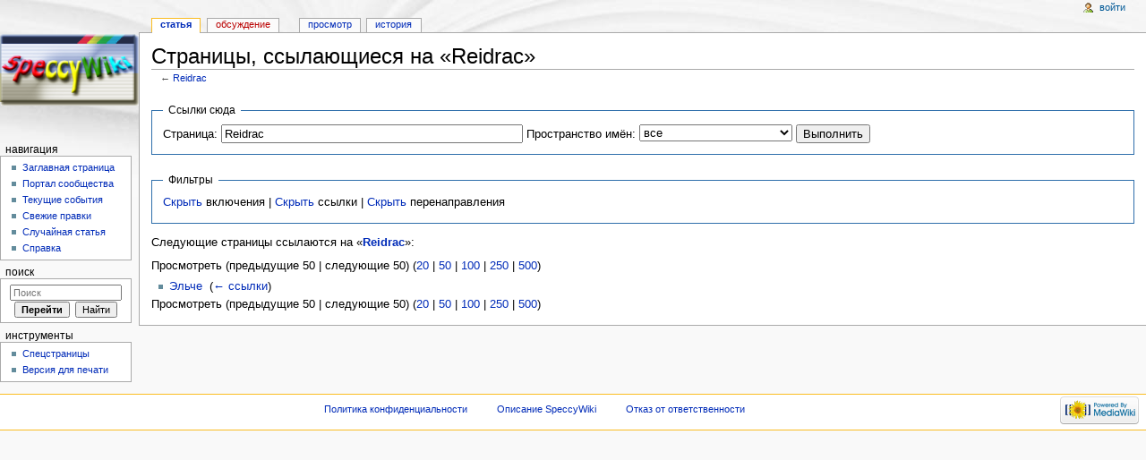

--- FILE ---
content_type: text/css; charset=utf-8
request_url: https://speccy.info/w/load.php?debug=false&lang=ru&modules=site&only=styles&skin=monobook&*
body_size: -95
content:
table.standard,table.wide{border:1px solid #AAAAAA;border-collapse:collapse}table.standard th,table.wide th,table.wikitable th{border:1px solid #AAAAAA;padding-left:0.2em;padding-right:0.2em;background-color:#EEEEFF}table.standard td,table.wide td{border:1px solid #AAAAAA;padding-left:0.2em;padding-right:0.2em}table.standard caption,table.wide caption,table.tiles caption{font-weight:bold;padding-top:0.2em;padding-bottom:0.2em}table.wide{width:100%}body.page-Заглавная_страница h1.firstHeading{display:none}
/* cache key: db_speccyinfo-WIKI_:resourceloader:filter:minify-css:7:1c5b3d1528953f922e1af47fbe8248e1 */

--- FILE ---
content_type: text/javascript; charset=utf-8
request_url: https://speccy.info/w/load.php?debug=false&lang=ru&modules=jquery%2Cmediawiki&only=scripts&skin=monobook&version=20230625T214047Z
body_size: 51465
content:
(function(window,undefined){var rootjQuery,readyList,document=window.document,location=window.location,navigator=window.navigator,_jQuery=window.jQuery,_$=window.$,core_push=Array.prototype.push,core_slice=Array.prototype.slice,core_indexOf=Array.prototype.indexOf,core_toString=Object.prototype.toString,core_hasOwn=Object.prototype.hasOwnProperty,core_trim=String.prototype.trim,jQuery=function(selector,context){return new jQuery.fn.init(selector,context,rootjQuery);},core_pnum=/[\-+]?(?:\d*\.|)\d+(?:[eE][\-+]?\d+|)/.source,core_rnotwhite=/\S/,core_rspace=/\s+/,rtrim=/^[\s\uFEFF\xA0]+|[\s\uFEFF\xA0]+$/g,rquickExpr=/^(?:[^#<]*(<[\w\W]+>)[^>]*$|#([\w\-]*)$)/,rsingleTag=/^<(\w+)\s*\/?>(?:<\/\1>|)$/,rvalidchars=/^[\],:{}\s]*$/,rvalidbraces=/(?:^|:|,)(?:\s*\[)+/g,rvalidescape=/\\(?:["\\\/bfnrt]|u[\da-fA-F]{4})/g,rvalidtokens=/"[^"\\\r\n]*"|true|false|null|-?(?:\d\d*\.|)\d+(?:[eE][\-+]?\d+|)/g,rmsPrefix=/^-ms-/,rdashAlpha=/-([\da-z])/gi,fcamelCase=function(all,letter){return(letter+"").
toUpperCase();},DOMContentLoaded=function(){if(document.addEventListener){document.removeEventListener("DOMContentLoaded",DOMContentLoaded,false);jQuery.ready();}else if(document.readyState==="complete"){document.detachEvent("onreadystatechange",DOMContentLoaded);jQuery.ready();}},class2type={};jQuery.fn=jQuery.prototype={constructor:jQuery,init:function(selector,context,rootjQuery){var match,elem,ret,doc;if(!selector){return this;}if(selector.nodeType){this.context=this[0]=selector;this.length=1;return this;}if(typeof selector==="string"){if(selector.charAt(0)==="<"&&selector.charAt(selector.length-1)===">"&&selector.length>=3){match=[null,selector,null];}else{match=rquickExpr.exec(selector);}if(match&&(match[1]||!context)){if(match[1]){context=context instanceof jQuery?context[0]:context;doc=(context&&context.nodeType?context.ownerDocument||context:document);selector=jQuery.parseHTML(match[1],doc,true);if(rsingleTag.test(match[1])&&jQuery.isPlainObject(context)){this.attr.call(
selector,context,true);}return jQuery.merge(this,selector);}else{elem=document.getElementById(match[2]);if(elem&&elem.parentNode){if(elem.id!==match[2]){return rootjQuery.find(selector);}this.length=1;this[0]=elem;}this.context=document;this.selector=selector;return this;}}else if(!context||context.jquery){return(context||rootjQuery).find(selector);}else{return this.constructor(context).find(selector);}}else if(jQuery.isFunction(selector)){return rootjQuery.ready(selector);}if(selector.selector!==undefined){this.selector=selector.selector;this.context=selector.context;}return jQuery.makeArray(selector,this);},selector:"",jquery:"1.8.3",length:0,size:function(){return this.length;},toArray:function(){return core_slice.call(this);},get:function(num){return num==null?this.toArray():(num<0?this[this.length+num]:this[num]);},pushStack:function(elems,name,selector){var ret=jQuery.merge(this.constructor(),elems);ret.prevObject=this;ret.context=this.context;if(name==="find"){ret.selector=this.
selector+(this.selector?" ":"")+selector;}else if(name){ret.selector=this.selector+"."+name+"("+selector+")";}return ret;},each:function(callback,args){return jQuery.each(this,callback,args);},ready:function(fn){jQuery.ready.promise().done(fn);return this;},eq:function(i){i=+i;return i===-1?this.slice(i):this.slice(i,i+1);},first:function(){return this.eq(0);},last:function(){return this.eq(-1);},slice:function(){return this.pushStack(core_slice.apply(this,arguments),"slice",core_slice.call(arguments).join(","));},map:function(callback){return this.pushStack(jQuery.map(this,function(elem,i){return callback.call(elem,i,elem);}));},end:function(){return this.prevObject||this.constructor(null);},push:core_push,sort:[].sort,splice:[].splice};jQuery.fn.init.prototype=jQuery.fn;jQuery.extend=jQuery.fn.extend=function(){var options,name,src,copy,copyIsArray,clone,target=arguments[0]||{},i=1,length=arguments.length,deep=false;if(typeof target==="boolean"){deep=target;target=arguments[1]||{};i=
2;}if(typeof target!=="object"&&!jQuery.isFunction(target)){target={};}if(length===i){target=this;--i;}for(;i<length;i++){if((options=arguments[i])!=null){for(name in options){src=target[name];copy=options[name];if(target===copy){continue;}if(deep&&copy&&(jQuery.isPlainObject(copy)||(copyIsArray=jQuery.isArray(copy)))){if(copyIsArray){copyIsArray=false;clone=src&&jQuery.isArray(src)?src:[];}else{clone=src&&jQuery.isPlainObject(src)?src:{};}target[name]=jQuery.extend(deep,clone,copy);}else if(copy!==undefined){target[name]=copy;}}}}return target;};jQuery.extend({noConflict:function(deep){if(window.$===jQuery){window.$=_$;}if(deep&&window.jQuery===jQuery){window.jQuery=_jQuery;}return jQuery;},isReady:false,readyWait:1,holdReady:function(hold){if(hold){jQuery.readyWait++;}else{jQuery.ready(true);}},ready:function(wait){if(wait===true?--jQuery.readyWait:jQuery.isReady){return;}if(!document.body){return setTimeout(jQuery.ready,1);}jQuery.isReady=true;if(wait!==true&&--jQuery.readyWait>0){
return;}readyList.resolveWith(document,[jQuery]);if(jQuery.fn.trigger){jQuery(document).trigger("ready").off("ready");}},isFunction:function(obj){return jQuery.type(obj)==="function";},isArray:Array.isArray||function(obj){return jQuery.type(obj)==="array";},isWindow:function(obj){return obj!=null&&obj==obj.window;},isNumeric:function(obj){return!isNaN(parseFloat(obj))&&isFinite(obj);},type:function(obj){return obj==null?String(obj):class2type[core_toString.call(obj)]||"object";},isPlainObject:function(obj){if(!obj||jQuery.type(obj)!=="object"||obj.nodeType||jQuery.isWindow(obj)){return false;}try{if(obj.constructor&&!core_hasOwn.call(obj,"constructor")&&!core_hasOwn.call(obj.constructor.prototype,"isPrototypeOf")){return false;}}catch(e){return false;}var key;for(key in obj){}return key===undefined||core_hasOwn.call(obj,key);},isEmptyObject:function(obj){var name;for(name in obj){return false;}return true;},error:function(msg){throw new Error(msg);},parseHTML:function(data,context,
scripts){var parsed;if(!data||typeof data!=="string"){return null;}if(typeof context==="boolean"){scripts=context;context=0;}context=context||document;if((parsed=rsingleTag.exec(data))){return[context.createElement(parsed[1])];}parsed=jQuery.buildFragment([data],context,scripts?null:[]);return jQuery.merge([],(parsed.cacheable?jQuery.clone(parsed.fragment):parsed.fragment).childNodes);},parseJSON:function(data){if(!data||typeof data!=="string"){return null;}data=jQuery.trim(data);if(window.JSON&&window.JSON.parse){return window.JSON.parse(data);}if(rvalidchars.test(data.replace(rvalidescape,"@").replace(rvalidtokens,"]").replace(rvalidbraces,""))){return(new Function("return "+data))();}jQuery.error("Invalid JSON: "+data);},parseXML:function(data){var xml,tmp;if(!data||typeof data!=="string"){return null;}try{if(window.DOMParser){tmp=new DOMParser();xml=tmp.parseFromString(data,"text/xml");}else{xml=new ActiveXObject("Microsoft.XMLDOM");xml.async="false";xml.loadXML(data);}}catch(e){
xml=undefined;}if(!xml||!xml.documentElement||xml.getElementsByTagName("parsererror").length){jQuery.error("Invalid XML: "+data);}return xml;},noop:function(){},globalEval:function(data){if(data&&core_rnotwhite.test(data)){(window.execScript||function(data){window["eval"].call(window,data);})(data);}},camelCase:function(string){return string.replace(rmsPrefix,"ms-").replace(rdashAlpha,fcamelCase);},nodeName:function(elem,name){return elem.nodeName&&elem.nodeName.toLowerCase()===name.toLowerCase();},each:function(obj,callback,args){var name,i=0,length=obj.length,isObj=length===undefined||jQuery.isFunction(obj);if(args){if(isObj){for(name in obj){if(callback.apply(obj[name],args)===false){break;}}}else{for(;i<length;){if(callback.apply(obj[i++],args)===false){break;}}}}else{if(isObj){for(name in obj){if(callback.call(obj[name],name,obj[name])===false){break;}}}else{for(;i<length;){if(callback.call(obj[i],i,obj[i++])===false){break;}}}}return obj;},trim:core_trim&&!core_trim.call(
"\uFEFF\xA0")?function(text){return text==null?"":core_trim.call(text);}:function(text){return text==null?"":(text+"").replace(rtrim,"");},makeArray:function(arr,results){var type,ret=results||[];if(arr!=null){type=jQuery.type(arr);if(arr.length==null||type==="string"||type==="function"||type==="regexp"||jQuery.isWindow(arr)){core_push.call(ret,arr);}else{jQuery.merge(ret,arr);}}return ret;},inArray:function(elem,arr,i){var len;if(arr){if(core_indexOf){return core_indexOf.call(arr,elem,i);}len=arr.length;i=i?i<0?Math.max(0,len+i):i:0;for(;i<len;i++){if(i in arr&&arr[i]===elem){return i;}}}return-1;},merge:function(first,second){var l=second.length,i=first.length,j=0;if(typeof l==="number"){for(;j<l;j++){first[i++]=second[j];}}else{while(second[j]!==undefined){first[i++]=second[j++];}}first.length=i;return first;},grep:function(elems,callback,inv){var retVal,ret=[],i=0,length=elems.length;inv=!!inv;for(;i<length;i++){retVal=!!callback(elems[i],i);if(inv!==retVal){ret.push(elems[i]);}}
return ret;},map:function(elems,callback,arg){var value,key,ret=[],i=0,length=elems.length,isArray=elems instanceof jQuery||length!==undefined&&typeof length==="number"&&((length>0&&elems[0]&&elems[length-1])||length===0||jQuery.isArray(elems));if(isArray){for(;i<length;i++){value=callback(elems[i],i,arg);if(value!=null){ret[ret.length]=value;}}}else{for(key in elems){value=callback(elems[key],key,arg);if(value!=null){ret[ret.length]=value;}}}return ret.concat.apply([],ret);},guid:1,proxy:function(fn,context){var tmp,args,proxy;if(typeof context==="string"){tmp=fn[context];context=fn;fn=tmp;}if(!jQuery.isFunction(fn)){return undefined;}args=core_slice.call(arguments,2);proxy=function(){return fn.apply(context,args.concat(core_slice.call(arguments)));};proxy.guid=fn.guid=fn.guid||jQuery.guid++;return proxy;},access:function(elems,fn,key,value,chainable,emptyGet,pass){var exec,bulk=key==null,i=0,length=elems.length;if(key&&typeof key==="object"){for(i in key){jQuery.access(elems,fn,i,key
[i],1,emptyGet,value);}chainable=1;}else if(value!==undefined){exec=pass===undefined&&jQuery.isFunction(value);if(bulk){if(exec){exec=fn;fn=function(elem,key,value){return exec.call(jQuery(elem),value);};}else{fn.call(elems,value);fn=null;}}if(fn){for(;i<length;i++){fn(elems[i],key,exec?value.call(elems[i],i,fn(elems[i],key)):value,pass);}}chainable=1;}return chainable?elems:bulk?fn.call(elems):length?fn(elems[0],key):emptyGet;},now:function(){return(new Date()).getTime();}});jQuery.ready.promise=function(obj){if(!readyList){readyList=jQuery.Deferred();if(document.readyState==="complete"){setTimeout(jQuery.ready,1);}else if(document.addEventListener){document.addEventListener("DOMContentLoaded",DOMContentLoaded,false);window.addEventListener("load",jQuery.ready,false);}else{document.attachEvent("onreadystatechange",DOMContentLoaded);window.attachEvent("onload",jQuery.ready);var top=false;try{top=window.frameElement==null&&document.documentElement;}catch(e){}if(top&&top.doScroll){(
function doScrollCheck(){if(!jQuery.isReady){try{top.doScroll("left");}catch(e){return setTimeout(doScrollCheck,50);}jQuery.ready();}})();}}}return readyList.promise(obj);};jQuery.each("Boolean Number String Function Array Date RegExp Object".split(" "),function(i,name){class2type["[object "+name+"]"]=name.toLowerCase();});rootjQuery=jQuery(document);var optionsCache={};function createOptions(options){var object=optionsCache[options]={};jQuery.each(options.split(core_rspace),function(_,flag){object[flag]=true;});return object;}jQuery.Callbacks=function(options){options=typeof options==="string"?(optionsCache[options]||createOptions(options)):jQuery.extend({},options);var memory,fired,firing,firingStart,firingLength,firingIndex,list=[],stack=!options.once&&[],fire=function(data){memory=options.memory&&data;fired=true;firingIndex=firingStart||0;firingStart=0;firingLength=list.length;firing=true;for(;list&&firingIndex<firingLength;firingIndex++){if(list[firingIndex].apply(data[0],data[1])
===false&&options.stopOnFalse){memory=false;break;}}firing=false;if(list){if(stack){if(stack.length){fire(stack.shift());}}else if(memory){list=[];}else{self.disable();}}},self={add:function(){if(list){var start=list.length;(function add(args){jQuery.each(args,function(_,arg){var type=jQuery.type(arg);if(type==="function"){if(!options.unique||!self.has(arg)){list.push(arg);}}else if(arg&&arg.length&&type!=="string"){add(arg);}});})(arguments);if(firing){firingLength=list.length;}else if(memory){firingStart=start;fire(memory);}}return this;},remove:function(){if(list){jQuery.each(arguments,function(_,arg){var index;while((index=jQuery.inArray(arg,list,index))>-1){list.splice(index,1);if(firing){if(index<=firingLength){firingLength--;}if(index<=firingIndex){firingIndex--;}}}});}return this;},has:function(fn){return jQuery.inArray(fn,list)>-1;},empty:function(){list=[];return this;},disable:function(){list=stack=memory=undefined;return this;},disabled:function(){return!list;},lock:
function(){stack=undefined;if(!memory){self.disable();}return this;},locked:function(){return!stack;},fireWith:function(context,args){args=args||[];args=[context,args.slice?args.slice():args];if(list&&(!fired||stack)){if(firing){stack.push(args);}else{fire(args);}}return this;},fire:function(){self.fireWith(this,arguments);return this;},fired:function(){return!!fired;}};return self;};jQuery.extend({Deferred:function(func){var tuples=[["resolve","done",jQuery.Callbacks("once memory"),"resolved"],["reject","fail",jQuery.Callbacks("once memory"),"rejected"],["notify","progress",jQuery.Callbacks("memory")]],state="pending",promise={state:function(){return state;},always:function(){deferred.done(arguments).fail(arguments);return this;},then:function(){var fns=arguments;return jQuery.Deferred(function(newDefer){jQuery.each(tuples,function(i,tuple){var action=tuple[0],fn=fns[i];deferred[tuple[1]](jQuery.isFunction(fn)?function(){var returned=fn.apply(this,arguments);if(returned&&jQuery.
isFunction(returned.promise)){returned.promise().done(newDefer.resolve).fail(newDefer.reject).progress(newDefer.notify);}else{newDefer[action+"With"](this===deferred?newDefer:this,[returned]);}}:newDefer[action]);});fns=null;}).promise();},promise:function(obj){return obj!=null?jQuery.extend(obj,promise):promise;}},deferred={};promise.pipe=promise.then;jQuery.each(tuples,function(i,tuple){var list=tuple[2],stateString=tuple[3];promise[tuple[1]]=list.add;if(stateString){list.add(function(){state=stateString;},tuples[i^1][2].disable,tuples[2][2].lock);}deferred[tuple[0]]=list.fire;deferred[tuple[0]+"With"]=list.fireWith;});promise.promise(deferred);if(func){func.call(deferred,deferred);}return deferred;},when:function(subordinate){var i=0,resolveValues=core_slice.call(arguments),length=resolveValues.length,remaining=length!==1||(subordinate&&jQuery.isFunction(subordinate.promise))?length:0,deferred=remaining===1?subordinate:jQuery.Deferred(),updateFunc=function(i,contexts,values){return function
(value){contexts[i]=this;values[i]=arguments.length>1?core_slice.call(arguments):value;if(values===progressValues){deferred.notifyWith(contexts,values);}else if(!(--remaining)){deferred.resolveWith(contexts,values);}};},progressValues,progressContexts,resolveContexts;if(length>1){progressValues=new Array(length);progressContexts=new Array(length);resolveContexts=new Array(length);for(;i<length;i++){if(resolveValues[i]&&jQuery.isFunction(resolveValues[i].promise)){resolveValues[i].promise().done(updateFunc(i,resolveContexts,resolveValues)).fail(deferred.reject).progress(updateFunc(i,progressContexts,progressValues));}else{--remaining;}}}if(!remaining){deferred.resolveWith(resolveContexts,resolveValues);}return deferred.promise();}});jQuery.support=(function(){var support,all,a,select,opt,input,fragment,eventName,i,isSupported,clickFn,div=document.createElement("div");div.setAttribute("className","t");div.innerHTML="  <link/><table></table><a href='/a'>a</a><input type='checkbox'/>";all=
div.getElementsByTagName("*");a=div.getElementsByTagName("a")[0];if(!all||!a||!all.length){return{};}select=document.createElement("select");opt=select.appendChild(document.createElement("option"));input=div.getElementsByTagName("input")[0];a.style.cssText="top:1px;float:left;opacity:.5";support={leadingWhitespace:(div.firstChild.nodeType===3),tbody:!div.getElementsByTagName("tbody").length,htmlSerialize:!!div.getElementsByTagName("link").length,style:/top/.test(a.getAttribute("style")),hrefNormalized:(a.getAttribute("href")==="/a"),opacity:/^0.5/.test(a.style.opacity),cssFloat:!!a.style.cssFloat,checkOn:(input.value==="on"),optSelected:opt.selected,getSetAttribute:div.className!=="t",enctype:!!document.createElement("form").enctype,html5Clone:document.createElement("nav").cloneNode(true).outerHTML!=="<:nav></:nav>",boxModel:(document.compatMode==="CSS1Compat"),submitBubbles:true,changeBubbles:true,focusinBubbles:false,deleteExpando:true,noCloneEvent:true,inlineBlockNeedsLayout:false,
shrinkWrapBlocks:false,reliableMarginRight:true,boxSizingReliable:true,pixelPosition:false};input.checked=true;support.noCloneChecked=input.cloneNode(true).checked;select.disabled=true;support.optDisabled=!opt.disabled;try{delete div.test;}catch(e){support.deleteExpando=false;}if(!div.addEventListener&&div.attachEvent&&div.fireEvent){div.attachEvent("onclick",clickFn=function(){support.noCloneEvent=false;});div.cloneNode(true).fireEvent("onclick");div.detachEvent("onclick",clickFn);}input=document.createElement("input");input.value="t";input.setAttribute("type","radio");support.radioValue=input.value==="t";input.setAttribute("checked","checked");input.setAttribute("name","t");div.appendChild(input);fragment=document.createDocumentFragment();fragment.appendChild(div.lastChild);support.checkClone=fragment.cloneNode(true).cloneNode(true).lastChild.checked;support.appendChecked=input.checked;fragment.removeChild(input);fragment.appendChild(div);if(div.attachEvent){for(i in{submit:true,
change:true,focusin:true}){eventName="on"+i;isSupported=(eventName in div);if(!isSupported){div.setAttribute(eventName,"return;");isSupported=(typeof div[eventName]==="function");}support[i+"Bubbles"]=isSupported;}}jQuery(function(){var container,div,tds,marginDiv,divReset="padding:0;margin:0;border:0;display:block;overflow:hidden;",body=document.getElementsByTagName("body")[0];if(!body){return;}container=document.createElement("div");container.style.cssText="visibility:hidden;border:0;width:0;height:0;position:static;top:0;margin-top:1px";body.insertBefore(container,body.firstChild);div=document.createElement("div");container.appendChild(div);div.innerHTML="<table><tr><td></td><td>t</td></tr></table>";tds=div.getElementsByTagName("td");tds[0].style.cssText="padding:0;margin:0;border:0;display:none";isSupported=(tds[0].offsetHeight===0);tds[0].style.display="";tds[1].style.display="none";support.reliableHiddenOffsets=isSupported&&(tds[0].offsetHeight===0);div.innerHTML="";div.style.
cssText="box-sizing:border-box;-moz-box-sizing:border-box;-webkit-box-sizing:border-box;padding:1px;border:1px;display:block;width:4px;margin-top:1%;position:absolute;top:1%;";support.boxSizing=(div.offsetWidth===4);support.doesNotIncludeMarginInBodyOffset=(body.offsetTop!==1);if(window.getComputedStyle){support.pixelPosition=(window.getComputedStyle(div,null)||{}).top!=="1%";support.boxSizingReliable=(window.getComputedStyle(div,null)||{width:"4px"}).width==="4px";marginDiv=document.createElement("div");marginDiv.style.cssText=div.style.cssText=divReset;marginDiv.style.marginRight=marginDiv.style.width="0";div.style.width="1px";div.appendChild(marginDiv);support.reliableMarginRight=!parseFloat((window.getComputedStyle(marginDiv,null)||{}).marginRight);}if(typeof div.style.zoom!=="undefined"){div.innerHTML="";div.style.cssText=divReset+"width:1px;padding:1px;display:inline;zoom:1";support.inlineBlockNeedsLayout=(div.offsetWidth===3);div.style.display="block";div.style.overflow=
"visible";div.innerHTML="<div></div>";div.firstChild.style.width="5px";support.shrinkWrapBlocks=(div.offsetWidth!==3);container.style.zoom=1;}body.removeChild(container);container=div=tds=marginDiv=null;});fragment.removeChild(div);all=a=select=opt=input=fragment=div=null;return support;})();var rbrace=/(?:\{[\s\S]*\}|\[[\s\S]*\])$/,rmultiDash=/([A-Z])/g;jQuery.extend({cache:{},deletedIds:[],uuid:0,expando:"jQuery"+(jQuery.fn.jquery+Math.random()).replace(/\D/g,""),noData:{"embed":true,"object":"clsid:D27CDB6E-AE6D-11cf-96B8-444553540000","applet":true},hasData:function(elem){elem=elem.nodeType?jQuery.cache[elem[jQuery.expando]]:elem[jQuery.expando];return!!elem&&!isEmptyDataObject(elem);},data:function(elem,name,data,pvt){if(!jQuery.acceptData(elem)){return;}var thisCache,ret,internalKey=jQuery.expando,getByName=typeof name==="string",isNode=elem.nodeType,cache=isNode?jQuery.cache:elem,id=isNode?elem[internalKey]:elem[internalKey]&&internalKey;if((!id||!cache[id]||(!pvt&&!cache[id].
data))&&getByName&&data===undefined){return;}if(!id){if(isNode){elem[internalKey]=id=jQuery.deletedIds.pop()||jQuery.guid++;}else{id=internalKey;}}if(!cache[id]){cache[id]={};if(!isNode){cache[id].toJSON=jQuery.noop;}}if(typeof name==="object"||typeof name==="function"){if(pvt){cache[id]=jQuery.extend(cache[id],name);}else{cache[id].data=jQuery.extend(cache[id].data,name);}}thisCache=cache[id];if(!pvt){if(!thisCache.data){thisCache.data={};}thisCache=thisCache.data;}if(data!==undefined){thisCache[jQuery.camelCase(name)]=data;}if(getByName){ret=thisCache[name];if(ret==null){ret=thisCache[jQuery.camelCase(name)];}}else{ret=thisCache;}return ret;},removeData:function(elem,name,pvt){if(!jQuery.acceptData(elem)){return;}var thisCache,i,l,isNode=elem.nodeType,cache=isNode?jQuery.cache:elem,id=isNode?elem[jQuery.expando]:jQuery.expando;if(!cache[id]){return;}if(name){thisCache=pvt?cache[id]:cache[id].data;if(thisCache){if(!jQuery.isArray(name)){if(name in thisCache){name=[name];}else{name=
jQuery.camelCase(name);if(name in thisCache){name=[name];}else{name=name.split(" ");}}}for(i=0,l=name.length;i<l;i++){delete thisCache[name[i]];}if(!(pvt?isEmptyDataObject:jQuery.isEmptyObject)(thisCache)){return;}}}if(!pvt){delete cache[id].data;if(!isEmptyDataObject(cache[id])){return;}}if(isNode){jQuery.cleanData([elem],true);}else if(jQuery.support.deleteExpando||cache!=cache.window){delete cache[id];}else{cache[id]=null;}},_data:function(elem,name,data){return jQuery.data(elem,name,data,true);},acceptData:function(elem){var noData=elem.nodeName&&jQuery.noData[elem.nodeName.toLowerCase()];return!noData||noData!==true&&elem.getAttribute("classid")===noData;}});jQuery.fn.extend({data:function(key,value){var parts,part,attr,name,l,elem=this[0],i=0,data=null;if(key===undefined){if(this.length){data=jQuery.data(elem);if(elem.nodeType===1&&!jQuery._data(elem,"parsedAttrs")){attr=elem.attributes;for(l=attr.length;i<l;i++){name=attr[i].name;if(!name.indexOf("data-")){name=jQuery.camelCase(
name.substring(5));dataAttr(elem,name,data[name]);}}jQuery._data(elem,"parsedAttrs",true);}}return data;}if(typeof key==="object"){return this.each(function(){jQuery.data(this,key);});}parts=key.split(".",2);parts[1]=parts[1]?"."+parts[1]:"";part=parts[1]+"!";return jQuery.access(this,function(value){if(value===undefined){data=this.triggerHandler("getData"+part,[parts[0]]);if(data===undefined&&elem){data=jQuery.data(elem,key);data=dataAttr(elem,key,data);}return data===undefined&&parts[1]?this.data(parts[0]):data;}parts[1]=value;this.each(function(){var self=jQuery(this);self.triggerHandler("setData"+part,parts);jQuery.data(this,key,value);self.triggerHandler("changeData"+part,parts);});},null,value,arguments.length>1,null,false);},removeData:function(key){return this.each(function(){jQuery.removeData(this,key);});}});function dataAttr(elem,key,data){if(data===undefined&&elem.nodeType===1){var name="data-"+key.replace(rmultiDash,"-$1").toLowerCase();data=elem.getAttribute(name);if(
typeof data==="string"){try{data=data==="true"?true:data==="false"?false:data==="null"?null:+data+""===data?+data:rbrace.test(data)?jQuery.parseJSON(data):data;}catch(e){}jQuery.data(elem,key,data);}else{data=undefined;}}return data;}function isEmptyDataObject(obj){var name;for(name in obj){if(name==="data"&&jQuery.isEmptyObject(obj[name])){continue;}if(name!=="toJSON"){return false;}}return true;}jQuery.extend({queue:function(elem,type,data){var queue;if(elem){type=(type||"fx")+"queue";queue=jQuery._data(elem,type);if(data){if(!queue||jQuery.isArray(data)){queue=jQuery._data(elem,type,jQuery.makeArray(data));}else{queue.push(data);}}return queue||[];}},dequeue:function(elem,type){type=type||"fx";var queue=jQuery.queue(elem,type),startLength=queue.length,fn=queue.shift(),hooks=jQuery._queueHooks(elem,type),next=function(){jQuery.dequeue(elem,type);};if(fn==="inprogress"){fn=queue.shift();startLength--;}if(fn){if(type==="fx"){queue.unshift("inprogress");}delete hooks.stop;fn.call(elem,
next,hooks);}if(!startLength&&hooks){hooks.empty.fire();}},_queueHooks:function(elem,type){var key=type+"queueHooks";return jQuery._data(elem,key)||jQuery._data(elem,key,{empty:jQuery.Callbacks("once memory").add(function(){jQuery.removeData(elem,type+"queue",true);jQuery.removeData(elem,key,true);})});}});jQuery.fn.extend({queue:function(type,data){var setter=2;if(typeof type!=="string"){data=type;type="fx";setter--;}if(arguments.length<setter){return jQuery.queue(this[0],type);}return data===undefined?this:this.each(function(){var queue=jQuery.queue(this,type,data);jQuery._queueHooks(this,type);if(type==="fx"&&queue[0]!=="inprogress"){jQuery.dequeue(this,type);}});},dequeue:function(type){return this.each(function(){jQuery.dequeue(this,type);});},delay:function(time,type){time=jQuery.fx?jQuery.fx.speeds[time]||time:time;type=type||"fx";return this.queue(type,function(next,hooks){var timeout=setTimeout(next,time);hooks.stop=function(){clearTimeout(timeout);};});},clearQueue:function(
type){return this.queue(type||"fx",[]);},promise:function(type,obj){var tmp,count=1,defer=jQuery.Deferred(),elements=this,i=this.length,resolve=function(){if(!(--count)){defer.resolveWith(elements,[elements]);}};if(typeof type!=="string"){obj=type;type=undefined;}type=type||"fx";while(i--){tmp=jQuery._data(elements[i],type+"queueHooks");if(tmp&&tmp.empty){count++;tmp.empty.add(resolve);}}resolve();return defer.promise(obj);}});var nodeHook,boolHook,fixSpecified,rclass=/[\t\r\n]/g,rreturn=/\r/g,rtype=/^(?:button|input)$/i,rfocusable=/^(?:button|input|object|select|textarea)$/i,rclickable=/^a(?:rea|)$/i,rboolean=/^(?:autofocus|autoplay|async|checked|controls|defer|disabled|hidden|loop|multiple|open|readonly|required|scoped|selected)$/i,getSetAttribute=jQuery.support.getSetAttribute;jQuery.fn.extend({attr:function(name,value){return jQuery.access(this,jQuery.attr,name,value,arguments.length>1);},removeAttr:function(name){return this.each(function(){jQuery.removeAttr(this,name);});},prop:
function(name,value){return jQuery.access(this,jQuery.prop,name,value,arguments.length>1);},removeProp:function(name){name=jQuery.propFix[name]||name;return this.each(function(){try{this[name]=undefined;delete this[name];}catch(e){}});},addClass:function(value){var classNames,i,l,elem,setClass,c,cl;if(jQuery.isFunction(value)){return this.each(function(j){jQuery(this).addClass(value.call(this,j,this.className));});}if(value&&typeof value==="string"){classNames=value.split(core_rspace);for(i=0,l=this.length;i<l;i++){elem=this[i];if(elem.nodeType===1){if(!elem.className&&classNames.length===1){elem.className=value;}else{setClass=" "+elem.className+" ";for(c=0,cl=classNames.length;c<cl;c++){if(setClass.indexOf(" "+classNames[c]+" ")<0){setClass+=classNames[c]+" ";}}elem.className=jQuery.trim(setClass);}}}}return this;},removeClass:function(value){var removes,className,elem,c,cl,i,l;if(jQuery.isFunction(value)){return this.each(function(j){jQuery(this).removeClass(value.call(this,j,this.
className));});}if((value&&typeof value==="string")||value===undefined){removes=(value||"").split(core_rspace);for(i=0,l=this.length;i<l;i++){elem=this[i];if(elem.nodeType===1&&elem.className){className=(" "+elem.className+" ").replace(rclass," ");for(c=0,cl=removes.length;c<cl;c++){while(className.indexOf(" "+removes[c]+" ")>=0){className=className.replace(" "+removes[c]+" "," ");}}elem.className=value?jQuery.trim(className):"";}}}return this;},toggleClass:function(value,stateVal){var type=typeof value,isBool=typeof stateVal==="boolean";if(jQuery.isFunction(value)){return this.each(function(i){jQuery(this).toggleClass(value.call(this,i,this.className,stateVal),stateVal);});}return this.each(function(){if(type==="string"){var className,i=0,self=jQuery(this),state=stateVal,classNames=value.split(core_rspace);while((className=classNames[i++])){state=isBool?state:!self.hasClass(className);self[state?"addClass":"removeClass"](className);}}else if(type==="undefined"||type==="boolean"){if(
this.className){jQuery._data(this,"__className__",this.className);}this.className=this.className||value===false?"":jQuery._data(this,"__className__")||"";}});},hasClass:function(selector){var className=" "+selector+" ",i=0,l=this.length;for(;i<l;i++){if(this[i].nodeType===1&&(" "+this[i].className+" ").replace(rclass," ").indexOf(className)>=0){return true;}}return false;},val:function(value){var hooks,ret,isFunction,elem=this[0];if(!arguments.length){if(elem){hooks=jQuery.valHooks[elem.type]||jQuery.valHooks[elem.nodeName.toLowerCase()];if(hooks&&"get"in hooks&&(ret=hooks.get(elem,"value"))!==undefined){return ret;}ret=elem.value;return typeof ret==="string"?ret.replace(rreturn,""):ret==null?"":ret;}return;}isFunction=jQuery.isFunction(value);return this.each(function(i){var val,self=jQuery(this);if(this.nodeType!==1){return;}if(isFunction){val=value.call(this,i,self.val());}else{val=value;}if(val==null){val="";}else if(typeof val==="number"){val+="";}else if(jQuery.isArray(val)){val=
jQuery.map(val,function(value){return value==null?"":value+"";});}hooks=jQuery.valHooks[this.type]||jQuery.valHooks[this.nodeName.toLowerCase()];if(!hooks||!("set"in hooks)||hooks.set(this,val,"value")===undefined){this.value=val;}});}});jQuery.extend({valHooks:{option:{get:function(elem){var val=elem.attributes.value;return!val||val.specified?elem.value:elem.text;}},select:{get:function(elem){var value,option,options=elem.options,index=elem.selectedIndex,one=elem.type==="select-one"||index<0,values=one?null:[],max=one?index+1:options.length,i=index<0?max:one?index:0;for(;i<max;i++){option=options[i];if((option.selected||i===index)&&(jQuery.support.optDisabled?!option.disabled:option.getAttribute("disabled")===null)&&(!option.parentNode.disabled||!jQuery.nodeName(option.parentNode,"optgroup"))){value=jQuery(option).val();if(one){return value;}values.push(value);}}return values;},set:function(elem,value){var values=jQuery.makeArray(value);jQuery(elem).find("option").each(function(){this
.selected=jQuery.inArray(jQuery(this).val(),values)>=0;});if(!values.length){elem.selectedIndex=-1;}return values;}}},attrFn:{},attr:function(elem,name,value,pass){var ret,hooks,notxml,nType=elem.nodeType;if(!elem||nType===3||nType===8||nType===2){return;}if(pass&&jQuery.isFunction(jQuery.fn[name])){return jQuery(elem)[name](value);}if(typeof elem.getAttribute==="undefined"){return jQuery.prop(elem,name,value);}notxml=nType!==1||!jQuery.isXMLDoc(elem);if(notxml){name=name.toLowerCase();hooks=jQuery.attrHooks[name]||(rboolean.test(name)?boolHook:nodeHook);}if(value!==undefined){if(value===null){jQuery.removeAttr(elem,name);return;}else if(hooks&&"set"in hooks&&notxml&&(ret=hooks.set(elem,value,name))!==undefined){return ret;}else{elem.setAttribute(name,value+"");return value;}}else if(hooks&&"get"in hooks&&notxml&&(ret=hooks.get(elem,name))!==null){return ret;}else{ret=elem.getAttribute(name);return ret===null?undefined:ret;}},removeAttr:function(elem,value){var propName,attrNames,name,
isBool,i=0;if(value&&elem.nodeType===1){attrNames=value.split(core_rspace);for(;i<attrNames.length;i++){name=attrNames[i];if(name){propName=jQuery.propFix[name]||name;isBool=rboolean.test(name);if(!isBool){jQuery.attr(elem,name,"");}elem.removeAttribute(getSetAttribute?name:propName);if(isBool&&propName in elem){elem[propName]=false;}}}}},attrHooks:{type:{set:function(elem,value){if(rtype.test(elem.nodeName)&&elem.parentNode){jQuery.error("type property can't be changed");}else if(!jQuery.support.radioValue&&value==="radio"&&jQuery.nodeName(elem,"input")){var val=elem.value;elem.setAttribute("type",value);if(val){elem.value=val;}return value;}}},value:{get:function(elem,name){if(nodeHook&&jQuery.nodeName(elem,"button")){return nodeHook.get(elem,name);}return name in elem?elem.value:null;},set:function(elem,value,name){if(nodeHook&&jQuery.nodeName(elem,"button")){return nodeHook.set(elem,value,name);}elem.value=value;}}},propFix:{tabindex:"tabIndex",readonly:"readOnly","for":"htmlFor",
"class":"className",maxlength:"maxLength",cellspacing:"cellSpacing",cellpadding:"cellPadding",rowspan:"rowSpan",colspan:"colSpan",usemap:"useMap",frameborder:"frameBorder",contenteditable:"contentEditable"},prop:function(elem,name,value){var ret,hooks,notxml,nType=elem.nodeType;if(!elem||nType===3||nType===8||nType===2){return;}notxml=nType!==1||!jQuery.isXMLDoc(elem);if(notxml){name=jQuery.propFix[name]||name;hooks=jQuery.propHooks[name];}if(value!==undefined){if(hooks&&"set"in hooks&&(ret=hooks.set(elem,value,name))!==undefined){return ret;}else{return(elem[name]=value);}}else{if(hooks&&"get"in hooks&&(ret=hooks.get(elem,name))!==null){return ret;}else{return elem[name];}}},propHooks:{tabIndex:{get:function(elem){var attributeNode=elem.getAttributeNode("tabindex");return attributeNode&&attributeNode.specified?parseInt(attributeNode.value,10):rfocusable.test(elem.nodeName)||rclickable.test(elem.nodeName)&&elem.href?0:undefined;}}}});boolHook={get:function(elem,name){var attrNode,
property=jQuery.prop(elem,name);return property===true||typeof property!=="boolean"&&(attrNode=elem.getAttributeNode(name))&&attrNode.nodeValue!==false?name.toLowerCase():undefined;},set:function(elem,value,name){var propName;if(value===false){jQuery.removeAttr(elem,name);}else{propName=jQuery.propFix[name]||name;if(propName in elem){elem[propName]=true;}elem.setAttribute(name,name.toLowerCase());}return name;}};if(!getSetAttribute){fixSpecified={name:true,id:true,coords:true};nodeHook=jQuery.valHooks.button={get:function(elem,name){var ret;ret=elem.getAttributeNode(name);return ret&&(fixSpecified[name]?ret.value!=="":ret.specified)?ret.value:undefined;},set:function(elem,value,name){var ret=elem.getAttributeNode(name);if(!ret){ret=document.createAttribute(name);elem.setAttributeNode(ret);}return(ret.value=value+"");}};jQuery.each(["width","height"],function(i,name){jQuery.attrHooks[name]=jQuery.extend(jQuery.attrHooks[name],{set:function(elem,value){if(value===""){elem.setAttribute(
name,"auto");return value;}}});});jQuery.attrHooks.contenteditable={get:nodeHook.get,set:function(elem,value,name){if(value===""){value="false";}nodeHook.set(elem,value,name);}};}if(!jQuery.support.hrefNormalized){jQuery.each(["href","src","width","height"],function(i,name){jQuery.attrHooks[name]=jQuery.extend(jQuery.attrHooks[name],{get:function(elem){var ret=elem.getAttribute(name,2);return ret===null?undefined:ret;}});});}if(!jQuery.support.style){jQuery.attrHooks.style={get:function(elem){return elem.style.cssText.toLowerCase()||undefined;},set:function(elem,value){return(elem.style.cssText=value+"");}};}if(!jQuery.support.optSelected){jQuery.propHooks.selected=jQuery.extend(jQuery.propHooks.selected,{get:function(elem){var parent=elem.parentNode;if(parent){parent.selectedIndex;if(parent.parentNode){parent.parentNode.selectedIndex;}}return null;}});}if(!jQuery.support.enctype){jQuery.propFix.enctype="encoding";}if(!jQuery.support.checkOn){jQuery.each(["radio","checkbox"],function()
{jQuery.valHooks[this]={get:function(elem){return elem.getAttribute("value")===null?"on":elem.value;}};});}jQuery.each(["radio","checkbox"],function(){jQuery.valHooks[this]=jQuery.extend(jQuery.valHooks[this],{set:function(elem,value){if(jQuery.isArray(value)){return(elem.checked=jQuery.inArray(jQuery(elem).val(),value)>=0);}}});});var rformElems=/^(?:textarea|input|select)$/i,rtypenamespace=/^([^\.]*|)(?:\.(.+)|)$/,rhoverHack=/(?:^|\s)hover(\.\S+|)\b/,rkeyEvent=/^key/,rmouseEvent=/^(?:mouse|contextmenu)|click/,rfocusMorph=/^(?:focusinfocus|focusoutblur)$/,hoverHack=function(events){return jQuery.event.special.hover?events:events.replace(rhoverHack,"mouseenter$1 mouseleave$1");};jQuery.event={add:function(elem,types,handler,data,selector){var elemData,eventHandle,events,t,tns,type,namespaces,handleObj,handleObjIn,handlers,special;if(elem.nodeType===3||elem.nodeType===8||!types||!handler||!(elemData=jQuery._data(elem))){return;}if(handler.handler){handleObjIn=handler;handler=handleObjIn
.handler;selector=handleObjIn.selector;}if(!handler.guid){handler.guid=jQuery.guid++;}events=elemData.events;if(!events){elemData.events=events={};}eventHandle=elemData.handle;if(!eventHandle){elemData.handle=eventHandle=function(e){return typeof jQuery!=="undefined"&&(!e||jQuery.event.triggered!==e.type)?jQuery.event.dispatch.apply(eventHandle.elem,arguments):undefined;};eventHandle.elem=elem;}types=jQuery.trim(hoverHack(types)).split(" ");for(t=0;t<types.length;t++){tns=rtypenamespace.exec(types[t])||[];type=tns[1];namespaces=(tns[2]||"").split(".").sort();special=jQuery.event.special[type]||{};type=(selector?special.delegateType:special.bindType)||type;special=jQuery.event.special[type]||{};handleObj=jQuery.extend({type:type,origType:tns[1],data:data,handler:handler,guid:handler.guid,selector:selector,needsContext:selector&&jQuery.expr.match.needsContext.test(selector),namespace:namespaces.join(".")},handleObjIn);handlers=events[type];if(!handlers){handlers=events[type]=[];handlers.
delegateCount=0;if(!special.setup||special.setup.call(elem,data,namespaces,eventHandle)===false){if(elem.addEventListener){elem.addEventListener(type,eventHandle,false);}else if(elem.attachEvent){elem.attachEvent("on"+type,eventHandle);}}}if(special.add){special.add.call(elem,handleObj);if(!handleObj.handler.guid){handleObj.handler.guid=handler.guid;}}if(selector){handlers.splice(handlers.delegateCount++,0,handleObj);}else{handlers.push(handleObj);}jQuery.event.global[type]=true;}elem=null;},global:{},remove:function(elem,types,handler,selector,mappedTypes){var t,tns,type,origType,namespaces,origCount,j,events,special,eventType,handleObj,elemData=jQuery.hasData(elem)&&jQuery._data(elem);if(!elemData||!(events=elemData.events)){return;}types=jQuery.trim(hoverHack(types||"")).split(" ");for(t=0;t<types.length;t++){tns=rtypenamespace.exec(types[t])||[];type=origType=tns[1];namespaces=tns[2];if(!type){for(type in events){jQuery.event.remove(elem,type+types[t],handler,selector,true);}
continue;}special=jQuery.event.special[type]||{};type=(selector?special.delegateType:special.bindType)||type;eventType=events[type]||[];origCount=eventType.length;namespaces=namespaces?new RegExp("(^|\\.)"+namespaces.split(".").sort().join("\\.(?:.*\\.|)")+"(\\.|$)"):null;for(j=0;j<eventType.length;j++){handleObj=eventType[j];if((mappedTypes||origType===handleObj.origType)&&(!handler||handler.guid===handleObj.guid)&&(!namespaces||namespaces.test(handleObj.namespace))&&(!selector||selector===handleObj.selector||selector==="**"&&handleObj.selector)){eventType.splice(j--,1);if(handleObj.selector){eventType.delegateCount--;}if(special.remove){special.remove.call(elem,handleObj);}}}if(eventType.length===0&&origCount!==eventType.length){if(!special.teardown||special.teardown.call(elem,namespaces,elemData.handle)===false){jQuery.removeEvent(elem,type,elemData.handle);}delete events[type];}}if(jQuery.isEmptyObject(events)){delete elemData.handle;jQuery.removeData(elem,"events",true);}},
customEvent:{"getData":true,"setData":true,"changeData":true},trigger:function(event,data,elem,onlyHandlers){if(elem&&(elem.nodeType===3||elem.nodeType===8)){return;}var cache,exclusive,i,cur,old,ontype,special,handle,eventPath,bubbleType,type=event.type||event,namespaces=[];if(rfocusMorph.test(type+jQuery.event.triggered)){return;}if(type.indexOf("!")>=0){type=type.slice(0,-1);exclusive=true;}if(type.indexOf(".")>=0){namespaces=type.split(".");type=namespaces.shift();namespaces.sort();}if((!elem||jQuery.event.customEvent[type])&&!jQuery.event.global[type]){return;}event=typeof event==="object"?event[jQuery.expando]?event:new jQuery.Event(type,event):new jQuery.Event(type);event.type=type;event.isTrigger=true;event.exclusive=exclusive;event.namespace=namespaces.join(".");event.namespace_re=event.namespace?new RegExp("(^|\\.)"+namespaces.join("\\.(?:.*\\.|)")+"(\\.|$)"):null;ontype=type.indexOf(":")<0?"on"+type:"";if(!elem){cache=jQuery.cache;for(i in cache){if(cache[i].events&&cache[i]
.events[type]){jQuery.event.trigger(event,data,cache[i].handle.elem,true);}}return;}event.result=undefined;if(!event.target){event.target=elem;}data=data!=null?jQuery.makeArray(data):[];data.unshift(event);special=jQuery.event.special[type]||{};if(special.trigger&&special.trigger.apply(elem,data)===false){return;}eventPath=[[elem,special.bindType||type]];if(!onlyHandlers&&!special.noBubble&&!jQuery.isWindow(elem)){bubbleType=special.delegateType||type;cur=rfocusMorph.test(bubbleType+type)?elem:elem.parentNode;for(old=elem;cur;cur=cur.parentNode){eventPath.push([cur,bubbleType]);old=cur;}if(old===(elem.ownerDocument||document)){eventPath.push([old.defaultView||old.parentWindow||window,bubbleType]);}}for(i=0;i<eventPath.length&&!event.isPropagationStopped();i++){cur=eventPath[i][0];event.type=eventPath[i][1];handle=(jQuery._data(cur,"events")||{})[event.type]&&jQuery._data(cur,"handle");if(handle){handle.apply(cur,data);}handle=ontype&&cur[ontype];if(handle&&jQuery.acceptData(cur)&&
handle.apply&&handle.apply(cur,data)===false){event.preventDefault();}}event.type=type;if(!onlyHandlers&&!event.isDefaultPrevented()){if((!special._default||special._default.apply(elem.ownerDocument,data)===false)&&!(type==="click"&&jQuery.nodeName(elem,"a"))&&jQuery.acceptData(elem)){if(ontype&&elem[type]&&((type!=="focus"&&type!=="blur")||event.target.offsetWidth!==0)&&!jQuery.isWindow(elem)){old=elem[ontype];if(old){elem[ontype]=null;}jQuery.event.triggered=type;elem[type]();jQuery.event.triggered=undefined;if(old){elem[ontype]=old;}}}}return event.result;},dispatch:function(event){event=jQuery.event.fix(event||window.event);var i,j,cur,ret,selMatch,matched,matches,handleObj,sel,related,handlers=((jQuery._data(this,"events")||{})[event.type]||[]),delegateCount=handlers.delegateCount,args=core_slice.call(arguments),run_all=!event.exclusive&&!event.namespace,special=jQuery.event.special[event.type]||{},handlerQueue=[];args[0]=event;event.delegateTarget=this;if(special.preDispatch&&
special.preDispatch.call(this,event)===false){return;}if(delegateCount&&!(event.button&&event.type==="click")){for(cur=event.target;cur!=this;cur=cur.parentNode||this){if(cur.disabled!==true||event.type!=="click"){selMatch={};matches=[];for(i=0;i<delegateCount;i++){handleObj=handlers[i];sel=handleObj.selector;if(selMatch[sel]===undefined){selMatch[sel]=handleObj.needsContext?jQuery(sel,this).index(cur)>=0:jQuery.find(sel,this,null,[cur]).length;}if(selMatch[sel]){matches.push(handleObj);}}if(matches.length){handlerQueue.push({elem:cur,matches:matches});}}}}if(handlers.length>delegateCount){handlerQueue.push({elem:this,matches:handlers.slice(delegateCount)});}for(i=0;i<handlerQueue.length&&!event.isPropagationStopped();i++){matched=handlerQueue[i];event.currentTarget=matched.elem;for(j=0;j<matched.matches.length&&!event.isImmediatePropagationStopped();j++){handleObj=matched.matches[j];if(run_all||(!event.namespace&&!handleObj.namespace)||event.namespace_re&&event.namespace_re.test(
handleObj.namespace)){event.data=handleObj.data;event.handleObj=handleObj;ret=((jQuery.event.special[handleObj.origType]||{}).handle||handleObj.handler).apply(matched.elem,args);if(ret!==undefined){event.result=ret;if(ret===false){event.preventDefault();event.stopPropagation();}}}}}if(special.postDispatch){special.postDispatch.call(this,event);}return event.result;},props:"attrChange attrName relatedNode srcElement altKey bubbles cancelable ctrlKey currentTarget eventPhase metaKey relatedTarget shiftKey target timeStamp view which".split(" "),fixHooks:{},keyHooks:{props:"char charCode key keyCode".split(" "),filter:function(event,original){if(event.which==null){event.which=original.charCode!=null?original.charCode:original.keyCode;}return event;}},mouseHooks:{props:"button buttons clientX clientY fromElement offsetX offsetY pageX pageY screenX screenY toElement".split(" "),filter:function(event,original){var eventDoc,doc,body,button=original.button,fromElement=original.fromElement;if(
event.pageX==null&&original.clientX!=null){eventDoc=event.target.ownerDocument||document;doc=eventDoc.documentElement;body=eventDoc.body;event.pageX=original.clientX+(doc&&doc.scrollLeft||body&&body.scrollLeft||0)-(doc&&doc.clientLeft||body&&body.clientLeft||0);event.pageY=original.clientY+(doc&&doc.scrollTop||body&&body.scrollTop||0)-(doc&&doc.clientTop||body&&body.clientTop||0);}if(!event.relatedTarget&&fromElement){event.relatedTarget=fromElement===event.target?original.toElement:fromElement;}if(!event.which&&button!==undefined){event.which=(button&1?1:(button&2?3:(button&4?2:0)));}return event;}},fix:function(event){if(event[jQuery.expando]){return event;}var i,prop,originalEvent=event,fixHook=jQuery.event.fixHooks[event.type]||{},copy=fixHook.props?this.props.concat(fixHook.props):this.props;event=jQuery.Event(originalEvent);for(i=copy.length;i;){prop=copy[--i];event[prop]=originalEvent[prop];}if(!event.target){event.target=originalEvent.srcElement||document;}if(event.target.
nodeType===3){event.target=event.target.parentNode;}event.metaKey=!!event.metaKey;return fixHook.filter?fixHook.filter(event,originalEvent):event;},special:{load:{noBubble:true},focus:{delegateType:"focusin"},blur:{delegateType:"focusout"},beforeunload:{setup:function(data,namespaces,eventHandle){if(jQuery.isWindow(this)){this.onbeforeunload=eventHandle;}},teardown:function(namespaces,eventHandle){if(this.onbeforeunload===eventHandle){this.onbeforeunload=null;}}}},simulate:function(type,elem,event,bubble){var e=jQuery.extend(new jQuery.Event(),event,{type:type,isSimulated:true,originalEvent:{}});if(bubble){jQuery.event.trigger(e,null,elem);}else{jQuery.event.dispatch.call(elem,e);}if(e.isDefaultPrevented()){event.preventDefault();}}};jQuery.event.handle=jQuery.event.dispatch;jQuery.removeEvent=document.removeEventListener?function(elem,type,handle){if(elem.removeEventListener){elem.removeEventListener(type,handle,false);}}:function(elem,type,handle){var name="on"+type;if(elem.
detachEvent){if(typeof elem[name]==="undefined"){elem[name]=null;}elem.detachEvent(name,handle);}};jQuery.Event=function(src,props){if(!(this instanceof jQuery.Event)){return new jQuery.Event(src,props);}if(src&&src.type){this.originalEvent=src;this.type=src.type;this.isDefaultPrevented=(src.defaultPrevented||src.returnValue===false||src.getPreventDefault&&src.getPreventDefault())?returnTrue:returnFalse;}else{this.type=src;}if(props){jQuery.extend(this,props);}this.timeStamp=src&&src.timeStamp||jQuery.now();this[jQuery.expando]=true;};function returnFalse(){return false;}function returnTrue(){return true;}jQuery.Event.prototype={preventDefault:function(){this.isDefaultPrevented=returnTrue;var e=this.originalEvent;if(!e){return;}if(e.preventDefault){e.preventDefault();}else{e.returnValue=false;}},stopPropagation:function(){this.isPropagationStopped=returnTrue;var e=this.originalEvent;if(!e){return;}if(e.stopPropagation){e.stopPropagation();}e.cancelBubble=true;},stopImmediatePropagation
:function(){this.isImmediatePropagationStopped=returnTrue;this.stopPropagation();},isDefaultPrevented:returnFalse,isPropagationStopped:returnFalse,isImmediatePropagationStopped:returnFalse};jQuery.each({mouseenter:"mouseover",mouseleave:"mouseout"},function(orig,fix){jQuery.event.special[orig]={delegateType:fix,bindType:fix,handle:function(event){var ret,target=this,related=event.relatedTarget,handleObj=event.handleObj,selector=handleObj.selector;if(!related||(related!==target&&!jQuery.contains(target,related))){event.type=handleObj.origType;ret=handleObj.handler.apply(this,arguments);event.type=fix;}return ret;}};});if(!jQuery.support.submitBubbles){jQuery.event.special.submit={setup:function(){if(jQuery.nodeName(this,"form")){return false;}jQuery.event.add(this,"click._submit keypress._submit",function(e){var elem=e.target,form=jQuery.nodeName(elem,"input")||jQuery.nodeName(elem,"button")?elem.form:undefined;if(form&&!jQuery._data(form,"_submit_attached")){jQuery.event.add(form,
"submit._submit",function(event){event._submit_bubble=true;});jQuery._data(form,"_submit_attached",true);}});},postDispatch:function(event){if(event._submit_bubble){delete event._submit_bubble;if(this.parentNode&&!event.isTrigger){jQuery.event.simulate("submit",this.parentNode,event,true);}}},teardown:function(){if(jQuery.nodeName(this,"form")){return false;}jQuery.event.remove(this,"._submit");}};}if(!jQuery.support.changeBubbles){jQuery.event.special.change={setup:function(){if(rformElems.test(this.nodeName)){if(this.type==="checkbox"||this.type==="radio"){jQuery.event.add(this,"propertychange._change",function(event){if(event.originalEvent.propertyName==="checked"){this._just_changed=true;}});jQuery.event.add(this,"click._change",function(event){if(this._just_changed&&!event.isTrigger){this._just_changed=false;}jQuery.event.simulate("change",this,event,true);});}return false;}jQuery.event.add(this,"beforeactivate._change",function(e){var elem=e.target;if(rformElems.test(elem.
nodeName)&&!jQuery._data(elem,"_change_attached")){jQuery.event.add(elem,"change._change",function(event){if(this.parentNode&&!event.isSimulated&&!event.isTrigger){jQuery.event.simulate("change",this.parentNode,event,true);}});jQuery._data(elem,"_change_attached",true);}});},handle:function(event){var elem=event.target;if(this!==elem||event.isSimulated||event.isTrigger||(elem.type!=="radio"&&elem.type!=="checkbox")){return event.handleObj.handler.apply(this,arguments);}},teardown:function(){jQuery.event.remove(this,"._change");return!rformElems.test(this.nodeName);}};}if(!jQuery.support.focusinBubbles){jQuery.each({focus:"focusin",blur:"focusout"},function(orig,fix){var attaches=0,handler=function(event){jQuery.event.simulate(fix,event.target,jQuery.event.fix(event),true);};jQuery.event.special[fix]={setup:function(){if(attaches++===0){document.addEventListener(orig,handler,true);}},teardown:function(){if(--attaches===0){document.removeEventListener(orig,handler,true);}}};});}jQuery.fn
.extend({on:function(types,selector,data,fn,one){var origFn,type;if(typeof types==="object"){if(typeof selector!=="string"){data=data||selector;selector=undefined;}for(type in types){this.on(type,selector,data,types[type],one);}return this;}if(data==null&&fn==null){fn=selector;data=selector=undefined;}else if(fn==null){if(typeof selector==="string"){fn=data;data=undefined;}else{fn=data;data=selector;selector=undefined;}}if(fn===false){fn=returnFalse;}else if(!fn){return this;}if(one===1){origFn=fn;fn=function(event){jQuery().off(event);return origFn.apply(this,arguments);};fn.guid=origFn.guid||(origFn.guid=jQuery.guid++);}return this.each(function(){jQuery.event.add(this,types,fn,data,selector);});},one:function(types,selector,data,fn){return this.on(types,selector,data,fn,1);},off:function(types,selector,fn){var handleObj,type;if(types&&types.preventDefault&&types.handleObj){handleObj=types.handleObj;jQuery(types.delegateTarget).off(handleObj.namespace?handleObj.origType+"."+handleObj
.namespace:handleObj.origType,handleObj.selector,handleObj.handler);return this;}if(typeof types==="object"){for(type in types){this.off(type,selector,types[type]);}return this;}if(selector===false||typeof selector==="function"){fn=selector;selector=undefined;}if(fn===false){fn=returnFalse;}return this.each(function(){jQuery.event.remove(this,types,fn,selector);});},bind:function(types,data,fn){return this.on(types,null,data,fn);},unbind:function(types,fn){return this.off(types,null,fn);},live:function(types,data,fn){jQuery(this.context).on(types,this.selector,data,fn);return this;},die:function(types,fn){jQuery(this.context).off(types,this.selector||"**",fn);return this;},delegate:function(selector,types,data,fn){return this.on(types,selector,data,fn);},undelegate:function(selector,types,fn){return arguments.length===1?this.off(selector,"**"):this.off(types,selector||"**",fn);},trigger:function(type,data){return this.each(function(){jQuery.event.trigger(type,data,this);});},
triggerHandler:function(type,data){if(this[0]){return jQuery.event.trigger(type,data,this[0],true);}},toggle:function(fn){var args=arguments,guid=fn.guid||jQuery.guid++,i=0,toggler=function(event){var lastToggle=(jQuery._data(this,"lastToggle"+fn.guid)||0)%i;jQuery._data(this,"lastToggle"+fn.guid,lastToggle+1);event.preventDefault();return args[lastToggle].apply(this,arguments)||false;};toggler.guid=guid;while(i<args.length){args[i++].guid=guid;}return this.click(toggler);},hover:function(fnOver,fnOut){return this.mouseenter(fnOver).mouseleave(fnOut||fnOver);}});jQuery.each(("blur focus focusin focusout load resize scroll unload click dblclick "+"mousedown mouseup mousemove mouseover mouseout mouseenter mouseleave "+"change select submit keydown keypress keyup error contextmenu").split(" "),function(i,name){jQuery.fn[name]=function(data,fn){if(fn==null){fn=data;data=null;}return arguments.length>0?this.on(name,null,data,fn):this.trigger(name);};if(rkeyEvent.test(name)){jQuery.event.
fixHooks[name]=jQuery.event.keyHooks;}if(rmouseEvent.test(name)){jQuery.event.fixHooks[name]=jQuery.event.mouseHooks;}});(function(window,undefined){var cachedruns,assertGetIdNotName,Expr,getText,isXML,contains,compile,sortOrder,hasDuplicate,outermostContext,baseHasDuplicate=true,strundefined="undefined",expando=("sizcache"+Math.random()).replace(".",""),Token=String,document=window.document,docElem=document.documentElement,dirruns=0,done=0,pop=[].pop,push=[].push,slice=[].slice,indexOf=[].indexOf||function(elem){var i=0,len=this.length;for(;i<len;i++){if(this[i]===elem){return i;}}return-1;},markFunction=function(fn,value){fn[expando]=value==null||value;return fn;},createCache=function(){var cache={},keys=[];return markFunction(function(key,value){if(keys.push(key)>Expr.cacheLength){delete cache[keys.shift()];}return(cache[key+" "]=value);},cache);},classCache=createCache(),tokenCache=createCache(),compilerCache=createCache(),whitespace="[\\x20\\t\\r\\n\\f]",characterEncoding=
"(?:\\\\.|[-\\w]|[^\\x00-\\xa0])+",identifier=characterEncoding.replace("w","w#"),operators="([*^$|!~]?=)",attributes="\\["+whitespace+"*("+characterEncoding+")"+whitespace+"*(?:"+operators+whitespace+"*(?:(['\"])((?:\\\\.|[^\\\\])*?)\\3|("+identifier+")|)|)"+whitespace+"*\\]",pseudos=":("+characterEncoding+")(?:\\((?:(['\"])((?:\\\\.|[^\\\\])*?)\\2|([^()[\\]]*|(?:(?:"+attributes+")|[^:]|\\\\.)*|.*))\\)|)",pos=":(even|odd|eq|gt|lt|nth|first|last)(?:\\("+whitespace+"*((?:-\\d)?\\d*)"+whitespace+"*\\)|)(?=[^-]|$)",rtrim=new RegExp("^"+whitespace+"+|((?:^|[^\\\\])(?:\\\\.)*)"+whitespace+"+$","g"),rcomma=new RegExp("^"+whitespace+"*,"+whitespace+"*"),rcombinators=new RegExp("^"+whitespace+"*([\\x20\\t\\r\\n\\f>+~])"+whitespace+"*"),rpseudo=new RegExp(pseudos),rquickExpr=/^(?:#([\w\-]+)|(\w+)|\.([\w\-]+))$/,rnot=/^:not/,rsibling=/[\x20\t\r\n\f]*[+~]/,rendsWithNot=/:not\($/,rheader=/h\d/i,rinputs=/input|select|textarea|button/i,rbackslash=/\\(?!\\)/g,matchExpr={"ID":new RegExp("^#("+
characterEncoding+")"),"CLASS":new RegExp("^\\.("+characterEncoding+")"),"NAME":new RegExp("^\\[name=['\"]?("+characterEncoding+")['\"]?\\]"),"TAG":new RegExp("^("+characterEncoding.replace("w","w*")+")"),"ATTR":new RegExp("^"+attributes),"PSEUDO":new RegExp("^"+pseudos),"POS":new RegExp(pos,"i"),"CHILD":new RegExp("^:(only|nth|first|last)-child(?:\\("+whitespace+"*(even|odd|(([+-]|)(\\d*)n|)"+whitespace+"*(?:([+-]|)"+whitespace+"*(\\d+)|))"+whitespace+"*\\)|)","i"),"needsContext":new RegExp("^"+whitespace+"*[>+~]|"+pos,"i")},assert=function(fn){var div=document.createElement("div");try{return fn(div);}catch(e){return false;}finally{div=null;}},assertTagNameNoComments=assert(function(div){div.appendChild(document.createComment(""));return!div.getElementsByTagName("*").length;}),assertHrefNotNormalized=assert(function(div){div.innerHTML="<a href='#'></a>";return div.firstChild&&typeof div.firstChild.getAttribute!==strundefined&&div.firstChild.getAttribute("href")==="#";}),
assertAttributes=assert(function(div){div.innerHTML="<select></select>";var type=typeof div.lastChild.getAttribute("multiple");return type!=="boolean"&&type!=="string";}),assertUsableClassName=assert(function(div){div.innerHTML="<div class='hidden e'></div><div class='hidden'></div>";if(!div.getElementsByClassName||!div.getElementsByClassName("e").length){return false;}div.lastChild.className="e";return div.getElementsByClassName("e").length===2;}),assertUsableName=assert(function(div){div.id=expando+0;div.innerHTML="<a name='"+expando+"'></a><div name='"+expando+"'></div>";docElem.insertBefore(div,docElem.firstChild);var pass=document.getElementsByName&&document.getElementsByName(expando).length===2+document.getElementsByName(expando+0).length;assertGetIdNotName=!document.getElementById(expando);docElem.removeChild(div);return pass;});try{slice.call(docElem.childNodes,0)[0].nodeType;}catch(e){slice=function(i){var elem,results=[];for(;(elem=this[i]);i++){results.push(elem);}return results
;};}function Sizzle(selector,context,results,seed){results=results||[];context=context||document;var match,elem,xml,m,nodeType=context.nodeType;if(!selector||typeof selector!=="string"){return results;}if(nodeType!==1&&nodeType!==9){return[];}xml=isXML(context);if(!xml&&!seed){if((match=rquickExpr.exec(selector))){if((m=match[1])){if(nodeType===9){elem=context.getElementById(m);if(elem&&elem.parentNode){if(elem.id===m){results.push(elem);return results;}}else{return results;}}else{if(context.ownerDocument&&(elem=context.ownerDocument.getElementById(m))&&contains(context,elem)&&elem.id===m){results.push(elem);return results;}}}else if(match[2]){push.apply(results,slice.call(context.getElementsByTagName(selector),0));return results;}else if((m=match[3])&&assertUsableClassName&&context.getElementsByClassName){push.apply(results,slice.call(context.getElementsByClassName(m),0));return results;}}}return select(selector.replace(rtrim,"$1"),context,results,seed,xml);}Sizzle.matches=function(
expr,elements){return Sizzle(expr,null,null,elements);};Sizzle.matchesSelector=function(elem,expr){return Sizzle(expr,null,null,[elem]).length>0;};function createInputPseudo(type){return function(elem){var name=elem.nodeName.toLowerCase();return name==="input"&&elem.type===type;};}function createButtonPseudo(type){return function(elem){var name=elem.nodeName.toLowerCase();return(name==="input"||name==="button")&&elem.type===type;};}function createPositionalPseudo(fn){return markFunction(function(argument){argument=+argument;return markFunction(function(seed,matches){var j,matchIndexes=fn([],seed.length,argument),i=matchIndexes.length;while(i--){if(seed[(j=matchIndexes[i])]){seed[j]=!(matches[j]=seed[j]);}}});});}getText=Sizzle.getText=function(elem){var node,ret="",i=0,nodeType=elem.nodeType;if(nodeType){if(nodeType===1||nodeType===9||nodeType===11){if(typeof elem.textContent==="string"){return elem.textContent;}else{for(elem=elem.firstChild;elem;elem=elem.nextSibling){ret+=getText(
elem);}}}else if(nodeType===3||nodeType===4){return elem.nodeValue;}}else{for(;(node=elem[i]);i++){ret+=getText(node);}}return ret;};isXML=Sizzle.isXML=function(elem){var documentElement=elem&&(elem.ownerDocument||elem).documentElement;return documentElement?documentElement.nodeName!=="HTML":false;};contains=Sizzle.contains=docElem.contains?function(a,b){var adown=a.nodeType===9?a.documentElement:a,bup=b&&b.parentNode;return a===bup||!!(bup&&bup.nodeType===1&&adown.contains&&adown.contains(bup));}:docElem.compareDocumentPosition?function(a,b){return b&&!!(a.compareDocumentPosition(b)&16);}:function(a,b){while((b=b.parentNode)){if(b===a){return true;}}return false;};Sizzle.attr=function(elem,name){var val,xml=isXML(elem);if(!xml){name=name.toLowerCase();}if((val=Expr.attrHandle[name])){return val(elem);}if(xml||assertAttributes){return elem.getAttribute(name);}val=elem.getAttributeNode(name);return val?typeof elem[name]==="boolean"?elem[name]?name:null:val.specified?val.value:null:null;
};Expr=Sizzle.selectors={cacheLength:50,createPseudo:markFunction,match:matchExpr,attrHandle:assertHrefNotNormalized?{}:{"href":function(elem){return elem.getAttribute("href",2);},"type":function(elem){return elem.getAttribute("type");}},find:{"ID":assertGetIdNotName?function(id,context,xml){if(typeof context.getElementById!==strundefined&&!xml){var m=context.getElementById(id);return m&&m.parentNode?[m]:[];}}:function(id,context,xml){if(typeof context.getElementById!==strundefined&&!xml){var m=context.getElementById(id);return m?m.id===id||typeof m.getAttributeNode!==strundefined&&m.getAttributeNode("id").value===id?[m]:undefined:[];}},"TAG":assertTagNameNoComments?function(tag,context){if(typeof context.getElementsByTagName!==strundefined){return context.getElementsByTagName(tag);}}:function(tag,context){var results=context.getElementsByTagName(tag);if(tag==="*"){var elem,tmp=[],i=0;for(;(elem=results[i]);i++){if(elem.nodeType===1){tmp.push(elem);}}return tmp;}return results;},"NAME"
:assertUsableName&&function(tag,context){if(typeof context.getElementsByName!==strundefined){return context.getElementsByName(name);}},"CLASS":assertUsableClassName&&function(className,context,xml){if(typeof context.getElementsByClassName!==strundefined&&!xml){return context.getElementsByClassName(className);}}},relative:{">":{dir:"parentNode",first:true}," ":{dir:"parentNode"},"+":{dir:"previousSibling",first:true},"~":{dir:"previousSibling"}},preFilter:{"ATTR":function(match){match[1]=match[1].replace(rbackslash,"");match[3]=(match[4]||match[5]||"").replace(rbackslash,"");if(match[2]==="~="){match[3]=" "+match[3]+" ";}return match.slice(0,4);},"CHILD":function(match){match[1]=match[1].toLowerCase();if(match[1]==="nth"){if(!match[2]){Sizzle.error(match[0]);}match[3]=+(match[3]?match[4]+(match[5]||1):2*(match[2]==="even"||match[2]==="odd"));match[4]=+((match[6]+match[7])||match[2]==="odd");}else if(match[2]){Sizzle.error(match[0]);}return match;},"PSEUDO":function(match){var unquoted,
excess;if(matchExpr["CHILD"].test(match[0])){return null;}if(match[3]){match[2]=match[3];}else if((unquoted=match[4])){if(rpseudo.test(unquoted)&&(excess=tokenize(unquoted,true))&&(excess=unquoted.indexOf(")",unquoted.length-excess)-unquoted.length)){unquoted=unquoted.slice(0,excess);match[0]=match[0].slice(0,excess);}match[2]=unquoted;}return match.slice(0,3);}},filter:{"ID":assertGetIdNotName?function(id){id=id.replace(rbackslash,"");return function(elem){return elem.getAttribute("id")===id;};}:function(id){id=id.replace(rbackslash,"");return function(elem){var node=typeof elem.getAttributeNode!==strundefined&&elem.getAttributeNode("id");return node&&node.value===id;};},"TAG":function(nodeName){if(nodeName==="*"){return function(){return true;};}nodeName=nodeName.replace(rbackslash,"").toLowerCase();return function(elem){return elem.nodeName&&elem.nodeName.toLowerCase()===nodeName;};},"CLASS":function(className){var pattern=classCache[expando][className+" "];return pattern||(pattern=
new RegExp("(^|"+whitespace+")"+className+"("+whitespace+"|$)"))&&classCache(className,function(elem){return pattern.test(elem.className||(typeof elem.getAttribute!==strundefined&&elem.getAttribute("class"))||"");});},"ATTR":function(name,operator,check){return function(elem,context){var result=Sizzle.attr(elem,name);if(result==null){return operator==="!=";}if(!operator){return true;}result+="";return operator==="="?result===check:operator==="!="?result!==check:operator==="^="?check&&result.indexOf(check)===0:operator==="*="?check&&result.indexOf(check)>-1:operator==="$="?check&&result.substr(result.length-check.length)===check:operator==="~="?(" "+result+" ").indexOf(check)>-1:operator==="|="?result===check||result.substr(0,check.length+1)===check+"-":false;};},"CHILD":function(type,argument,first,last){if(type==="nth"){return function(elem){var node,diff,parent=elem.parentNode;if(first===1&&last===0){return true;}if(parent){diff=0;for(node=parent.firstChild;node;node=node.nextSibling
){if(node.nodeType===1){diff++;if(elem===node){break;}}}}diff-=last;return diff===first||(diff%first===0&&diff/first>=0);};}return function(elem){var node=elem;switch(type){case"only":case"first":while((node=node.previousSibling)){if(node.nodeType===1){return false;}}if(type==="first"){return true;}node=elem;case"last":while((node=node.nextSibling)){if(node.nodeType===1){return false;}}return true;}};},"PSEUDO":function(pseudo,argument){var args,fn=Expr.pseudos[pseudo]||Expr.setFilters[pseudo.toLowerCase()]||Sizzle.error("unsupported pseudo: "+pseudo);if(fn[expando]){return fn(argument);}if(fn.length>1){args=[pseudo,pseudo,"",argument];return Expr.setFilters.hasOwnProperty(pseudo.toLowerCase())?markFunction(function(seed,matches){var idx,matched=fn(seed,argument),i=matched.length;while(i--){idx=indexOf.call(seed,matched[i]);seed[idx]=!(matches[idx]=matched[i]);}}):function(elem){return fn(elem,0,args);};}return fn;}},pseudos:{"not":markFunction(function(selector){var input=[],results=[
],matcher=compile(selector.replace(rtrim,"$1"));return matcher[expando]?markFunction(function(seed,matches,context,xml){var elem,unmatched=matcher(seed,null,xml,[]),i=seed.length;while(i--){if((elem=unmatched[i])){seed[i]=!(matches[i]=elem);}}}):function(elem,context,xml){input[0]=elem;matcher(input,null,xml,results);return!results.pop();};}),"has":markFunction(function(selector){return function(elem){return Sizzle(selector,elem).length>0;};}),"contains":markFunction(function(text){return function(elem){return(elem.textContent||elem.innerText||getText(elem)).indexOf(text)>-1;};}),"enabled":function(elem){return elem.disabled===false;},"disabled":function(elem){return elem.disabled===true;},"checked":function(elem){var nodeName=elem.nodeName.toLowerCase();return(nodeName==="input"&&!!elem.checked)||(nodeName==="option"&&!!elem.selected);},"selected":function(elem){if(elem.parentNode){elem.parentNode.selectedIndex;}return elem.selected===true;},"parent":function(elem){return!Expr.pseudos
["empty"](elem);},"empty":function(elem){var nodeType;elem=elem.firstChild;while(elem){if(elem.nodeName>"@"||(nodeType=elem.nodeType)===3||nodeType===4){return false;}elem=elem.nextSibling;}return true;},"header":function(elem){return rheader.test(elem.nodeName);},"text":function(elem){var type,attr;return elem.nodeName.toLowerCase()==="input"&&(type=elem.type)==="text"&&((attr=elem.getAttribute("type"))==null||attr.toLowerCase()===type);},"radio":createInputPseudo("radio"),"checkbox":createInputPseudo("checkbox"),"file":createInputPseudo("file"),"password":createInputPseudo("password"),"image":createInputPseudo("image"),"submit":createButtonPseudo("submit"),"reset":createButtonPseudo("reset"),"button":function(elem){var name=elem.nodeName.toLowerCase();return name==="input"&&elem.type==="button"||name==="button";},"input":function(elem){return rinputs.test(elem.nodeName);},"focus":function(elem){var doc=elem.ownerDocument;return elem===doc.activeElement&&(!doc.hasFocus||doc.hasFocus()
)&&!!(elem.type||elem.href||~elem.tabIndex);},"active":function(elem){return elem===elem.ownerDocument.activeElement;},"first":createPositionalPseudo(function(){return[0];}),"last":createPositionalPseudo(function(matchIndexes,length){return[length-1];}),"eq":createPositionalPseudo(function(matchIndexes,length,argument){return[argument<0?argument+length:argument];}),"even":createPositionalPseudo(function(matchIndexes,length){for(var i=0;i<length;i+=2){matchIndexes.push(i);}return matchIndexes;}),"odd":createPositionalPseudo(function(matchIndexes,length){for(var i=1;i<length;i+=2){matchIndexes.push(i);}return matchIndexes;}),"lt":createPositionalPseudo(function(matchIndexes,length,argument){for(var i=argument<0?argument+length:argument;--i>=0;){matchIndexes.push(i);}return matchIndexes;}),"gt":createPositionalPseudo(function(matchIndexes,length,argument){for(var i=argument<0?argument+length:argument;++i<length;){matchIndexes.push(i);}return matchIndexes;})}};function siblingCheck(a,b,ret
){if(a===b){return ret;}var cur=a.nextSibling;while(cur){if(cur===b){return-1;}cur=cur.nextSibling;}return 1;}sortOrder=docElem.compareDocumentPosition?function(a,b){if(a===b){hasDuplicate=true;return 0;}return(!a.compareDocumentPosition||!b.compareDocumentPosition?a.compareDocumentPosition:a.compareDocumentPosition(b)&4)?-1:1;}:function(a,b){if(a===b){hasDuplicate=true;return 0;}else if(a.sourceIndex&&b.sourceIndex){return a.sourceIndex-b.sourceIndex;}var al,bl,ap=[],bp=[],aup=a.parentNode,bup=b.parentNode,cur=aup;if(aup===bup){return siblingCheck(a,b);}else if(!aup){return-1;}else if(!bup){return 1;}while(cur){ap.unshift(cur);cur=cur.parentNode;}cur=bup;while(cur){bp.unshift(cur);cur=cur.parentNode;}al=ap.length;bl=bp.length;for(var i=0;i<al&&i<bl;i++){if(ap[i]!==bp[i]){return siblingCheck(ap[i],bp[i]);}}return i===al?siblingCheck(a,bp[i],-1):siblingCheck(ap[i],b,1);};[0,0].sort(sortOrder);baseHasDuplicate=!hasDuplicate;Sizzle.uniqueSort=function(results){var elem,duplicates=[],i=1,j
=0;hasDuplicate=baseHasDuplicate;results.sort(sortOrder);if(hasDuplicate){for(;(elem=results[i]);i++){if(elem===results[i-1]){j=duplicates.push(i);}}while(j--){results.splice(duplicates[j],1);}}return results;};Sizzle.error=function(msg){throw new Error("Syntax error, unrecognized expression: "+msg);};function tokenize(selector,parseOnly){var matched,match,tokens,type,soFar,groups,preFilters,cached=tokenCache[expando][selector+" "];if(cached){return parseOnly?0:cached.slice(0);}soFar=selector;groups=[];preFilters=Expr.preFilter;while(soFar){if(!matched||(match=rcomma.exec(soFar))){if(match){soFar=soFar.slice(match[0].length)||soFar;}groups.push(tokens=[]);}matched=false;if((match=rcombinators.exec(soFar))){tokens.push(matched=new Token(match.shift()));soFar=soFar.slice(matched.length);matched.type=match[0].replace(rtrim," ");}for(type in Expr.filter){if((match=matchExpr[type].exec(soFar))&&(!preFilters[type]||(match=preFilters[type](match)))){tokens.push(matched=new Token(match.shift()
));soFar=soFar.slice(matched.length);matched.type=type;matched.matches=match;}}if(!matched){break;}}return parseOnly?soFar.length:soFar?Sizzle.error(selector):tokenCache(selector,groups).slice(0);}function addCombinator(matcher,combinator,base){var dir=combinator.dir,checkNonElements=base&&combinator.dir==="parentNode",doneName=done++;return combinator.first?function(elem,context,xml){while((elem=elem[dir])){if(checkNonElements||elem.nodeType===1){return matcher(elem,context,xml);}}}:function(elem,context,xml){if(!xml){var cache,dirkey=dirruns+" "+doneName+" ",cachedkey=dirkey+cachedruns;while((elem=elem[dir])){if(checkNonElements||elem.nodeType===1){if((cache=elem[expando])===cachedkey){return elem.sizset;}else if(typeof cache==="string"&&cache.indexOf(dirkey)===0){if(elem.sizset){return elem;}}else{elem[expando]=cachedkey;if(matcher(elem,context,xml)){elem.sizset=true;return elem;}elem.sizset=false;}}}}else{while((elem=elem[dir])){if(checkNonElements||elem.nodeType===1){if(matcher(
elem,context,xml)){return elem;}}}}};}function elementMatcher(matchers){return matchers.length>1?function(elem,context,xml){var i=matchers.length;while(i--){if(!matchers[i](elem,context,xml)){return false;}}return true;}:matchers[0];}function condense(unmatched,map,filter,context,xml){var elem,newUnmatched=[],i=0,len=unmatched.length,mapped=map!=null;for(;i<len;i++){if((elem=unmatched[i])){if(!filter||filter(elem,context,xml)){newUnmatched.push(elem);if(mapped){map.push(i);}}}}return newUnmatched;}function setMatcher(preFilter,selector,matcher,postFilter,postFinder,postSelector){if(postFilter&&!postFilter[expando]){postFilter=setMatcher(postFilter);}if(postFinder&&!postFinder[expando]){postFinder=setMatcher(postFinder,postSelector);}return markFunction(function(seed,results,context,xml){var temp,i,elem,preMap=[],postMap=[],preexisting=results.length,elems=seed||multipleContexts(selector||"*",context.nodeType?[context]:context,[]),matcherIn=preFilter&&(seed||!selector)?condense(elems,
preMap,preFilter,context,xml):elems,matcherOut=matcher?postFinder||(seed?preFilter:preexisting||postFilter)?[]:results:matcherIn;if(matcher){matcher(matcherIn,matcherOut,context,xml);}if(postFilter){temp=condense(matcherOut,postMap);postFilter(temp,[],context,xml);i=temp.length;while(i--){if((elem=temp[i])){matcherOut[postMap[i]]=!(matcherIn[postMap[i]]=elem);}}}if(seed){if(postFinder||preFilter){if(postFinder){temp=[];i=matcherOut.length;while(i--){if((elem=matcherOut[i])){temp.push((matcherIn[i]=elem));}}postFinder(null,(matcherOut=[]),temp,xml);}i=matcherOut.length;while(i--){if((elem=matcherOut[i])&&(temp=postFinder?indexOf.call(seed,elem):preMap[i])>-1){seed[temp]=!(results[temp]=elem);}}}}else{matcherOut=condense(matcherOut===results?matcherOut.splice(preexisting,matcherOut.length):matcherOut);if(postFinder){postFinder(null,results,matcherOut,xml);}else{push.apply(results,matcherOut);}}});}function matcherFromTokens(tokens){var checkContext,matcher,j,len=tokens.length,
leadingRelative=Expr.relative[tokens[0].type],implicitRelative=leadingRelative||Expr.relative[" "],i=leadingRelative?1:0,matchContext=addCombinator(function(elem){return elem===checkContext;},implicitRelative,true),matchAnyContext=addCombinator(function(elem){return indexOf.call(checkContext,elem)>-1;},implicitRelative,true),matchers=[function(elem,context,xml){return(!leadingRelative&&(xml||context!==outermostContext))||((checkContext=context).nodeType?matchContext(elem,context,xml):matchAnyContext(elem,context,xml));}];for(;i<len;i++){if((matcher=Expr.relative[tokens[i].type])){matchers=[addCombinator(elementMatcher(matchers),matcher)];}else{matcher=Expr.filter[tokens[i].type].apply(null,tokens[i].matches);if(matcher[expando]){j=++i;for(;j<len;j++){if(Expr.relative[tokens[j].type]){break;}}return setMatcher(i>1&&elementMatcher(matchers),i>1&&tokens.slice(0,i-1).join("").replace(rtrim,"$1"),matcher,i<j&&matcherFromTokens(tokens.slice(i,j)),j<len&&matcherFromTokens((tokens=tokens.slice
(j))),j<len&&tokens.join(""));}matchers.push(matcher);}}return elementMatcher(matchers);}function matcherFromGroupMatchers(elementMatchers,setMatchers){var bySet=setMatchers.length>0,byElement=elementMatchers.length>0,superMatcher=function(seed,context,xml,results,expandContext){var elem,j,matcher,setMatched=[],matchedCount=0,i="0",unmatched=seed&&[],outermost=expandContext!=null,contextBackup=outermostContext,elems=seed||byElement&&Expr.find["TAG"]("*",expandContext&&context.parentNode||context),dirrunsUnique=(dirruns+=contextBackup==null?1:Math.E);if(outermost){outermostContext=context!==document&&context;cachedruns=superMatcher.el;}for(;(elem=elems[i])!=null;i++){if(byElement&&elem){for(j=0;(matcher=elementMatchers[j]);j++){if(matcher(elem,context,xml)){results.push(elem);break;}}if(outermost){dirruns=dirrunsUnique;cachedruns=++superMatcher.el;}}if(bySet){if((elem=!matcher&&elem)){matchedCount--;}if(seed){unmatched.push(elem);}}}matchedCount+=i;if(bySet&&i!==matchedCount){for(j=0;(
matcher=setMatchers[j]);j++){matcher(unmatched,setMatched,context,xml);}if(seed){if(matchedCount>0){while(i--){if(!(unmatched[i]||setMatched[i])){setMatched[i]=pop.call(results);}}}setMatched=condense(setMatched);}push.apply(results,setMatched);if(outermost&&!seed&&setMatched.length>0&&(matchedCount+setMatchers.length)>1){Sizzle.uniqueSort(results);}}if(outermost){dirruns=dirrunsUnique;outermostContext=contextBackup;}return unmatched;};superMatcher.el=0;return bySet?markFunction(superMatcher):superMatcher;}compile=Sizzle.compile=function(selector,group){var i,setMatchers=[],elementMatchers=[],cached=compilerCache[expando][selector+" "];if(!cached){if(!group){group=tokenize(selector);}i=group.length;while(i--){cached=matcherFromTokens(group[i]);if(cached[expando]){setMatchers.push(cached);}else{elementMatchers.push(cached);}}cached=compilerCache(selector,matcherFromGroupMatchers(elementMatchers,setMatchers));}return cached;};function multipleContexts(selector,contexts,results){var i=0,
len=contexts.length;for(;i<len;i++){Sizzle(selector,contexts[i],results);}return results;}function select(selector,context,results,seed,xml){var i,tokens,token,type,find,match=tokenize(selector),j=match.length;if(!seed){if(match.length===1){tokens=match[0]=match[0].slice(0);if(tokens.length>2&&(token=tokens[0]).type==="ID"&&context.nodeType===9&&!xml&&Expr.relative[tokens[1].type]){context=Expr.find["ID"](token.matches[0].replace(rbackslash,""),context,xml)[0];if(!context){return results;}selector=selector.slice(tokens.shift().length);}for(i=matchExpr["POS"].test(selector)?-1:tokens.length-1;i>=0;i--){token=tokens[i];if(Expr.relative[(type=token.type)]){break;}if((find=Expr.find[type])){if((seed=find(token.matches[0].replace(rbackslash,""),rsibling.test(tokens[0].type)&&context.parentNode||context,xml))){tokens.splice(i,1);selector=seed.length&&tokens.join("");if(!selector){push.apply(results,slice.call(seed,0));return results;}break;}}}}}compile(selector,match)(seed,context,xml,
results,rsibling.test(selector));return results;}if(document.querySelectorAll){(function(){var disconnectedMatch,oldSelect=select,rescape=/'|\\/g,rattributeQuotes=/\=[\x20\t\r\n\f]*([^'"\]]*)[\x20\t\r\n\f]*\]/g,rbuggyQSA=[":focus"],rbuggyMatches=[":active"],matches=docElem.matchesSelector||docElem.mozMatchesSelector||docElem.webkitMatchesSelector||docElem.oMatchesSelector||docElem.msMatchesSelector;assert(function(div){div.innerHTML="<select><option selected=''></option></select>";if(!div.querySelectorAll("[selected]").length){rbuggyQSA.push("\\["+whitespace+"*(?:checked|disabled|ismap|multiple|readonly|selected|value)");}if(!div.querySelectorAll(":checked").length){rbuggyQSA.push(":checked");}});assert(function(div){div.innerHTML="<p test=''></p>";if(div.querySelectorAll("[test^='']").length){rbuggyQSA.push("[*^$]="+whitespace+"*(?:\"\"|'')");}div.innerHTML="<input type='hidden'/>";if(!div.querySelectorAll(":enabled").length){rbuggyQSA.push(":enabled",":disabled");}});rbuggyQSA=new
RegExp(rbuggyQSA.join("|"));select=function(selector,context,results,seed,xml){if(!seed&&!xml&&!rbuggyQSA.test(selector)){var groups,i,old=true,nid=expando,newContext=context,newSelector=context.nodeType===9&&selector;if(context.nodeType===1&&context.nodeName.toLowerCase()!=="object"){groups=tokenize(selector);if((old=context.getAttribute("id"))){nid=old.replace(rescape,"\\$&");}else{context.setAttribute("id",nid);}nid="[id='"+nid+"'] ";i=groups.length;while(i--){groups[i]=nid+groups[i].join("");}newContext=rsibling.test(selector)&&context.parentNode||context;newSelector=groups.join(",");}if(newSelector){try{push.apply(results,slice.call(newContext.querySelectorAll(newSelector),0));return results;}catch(qsaError){}finally{if(!old){context.removeAttribute("id");}}}}return oldSelect(selector,context,results,seed,xml);};if(matches){assert(function(div){disconnectedMatch=matches.call(div,"div");try{matches.call(div,"[test!='']:sizzle");rbuggyMatches.push("!=",pseudos);}catch(e){}});
rbuggyMatches=new RegExp(rbuggyMatches.join("|"));Sizzle.matchesSelector=function(elem,expr){expr=expr.replace(rattributeQuotes,"='$1']");if(!isXML(elem)&&!rbuggyMatches.test(expr)&&!rbuggyQSA.test(expr)){try{var ret=matches.call(elem,expr);if(ret||disconnectedMatch||elem.document&&elem.document.nodeType!==11){return ret;}}catch(e){}}return Sizzle(expr,null,null,[elem]).length>0;};}})();}Expr.pseudos["nth"]=Expr.pseudos["eq"];function setFilters(){}Expr.filters=setFilters.prototype=Expr.pseudos;Expr.setFilters=new setFilters();Sizzle.attr=jQuery.attr;jQuery.find=Sizzle;jQuery.expr=Sizzle.selectors;jQuery.expr[":"]=jQuery.expr.pseudos;jQuery.unique=Sizzle.uniqueSort;jQuery.text=Sizzle.getText;jQuery.isXMLDoc=Sizzle.isXML;jQuery.contains=Sizzle.contains;})(window);var runtil=/Until$/,rparentsprev=/^(?:parents|prev(?:Until|All))/,isSimple=/^.[^:#\[\.,]*$/,rneedsContext=jQuery.expr.match.needsContext,guaranteedUnique={children:true,contents:true,next:true,prev:true};jQuery.fn.extend({find:
function(selector){var i,l,length,n,r,ret,self=this;if(typeof selector!=="string"){return jQuery(selector).filter(function(){for(i=0,l=self.length;i<l;i++){if(jQuery.contains(self[i],this)){return true;}}});}ret=this.pushStack("","find",selector);for(i=0,l=this.length;i<l;i++){length=ret.length;jQuery.find(selector,this[i],ret);if(i>0){for(n=length;n<ret.length;n++){for(r=0;r<length;r++){if(ret[r]===ret[n]){ret.splice(n--,1);break;}}}}}return ret;},has:function(target){var i,targets=jQuery(target,this),len=targets.length;return this.filter(function(){for(i=0;i<len;i++){if(jQuery.contains(this,targets[i])){return true;}}});},not:function(selector){return this.pushStack(winnow(this,selector,false),"not",selector);},filter:function(selector){return this.pushStack(winnow(this,selector,true),"filter",selector);},is:function(selector){return!!selector&&(typeof selector==="string"?rneedsContext.test(selector)?jQuery(selector,this.context).index(this[0])>=0:jQuery.filter(selector,this).length>
0:this.filter(selector).length>0);},closest:function(selectors,context){var cur,i=0,l=this.length,ret=[],pos=rneedsContext.test(selectors)||typeof selectors!=="string"?jQuery(selectors,context||this.context):0;for(;i<l;i++){cur=this[i];while(cur&&cur.ownerDocument&&cur!==context&&cur.nodeType!==11){if(pos?pos.index(cur)>-1:jQuery.find.matchesSelector(cur,selectors)){ret.push(cur);break;}cur=cur.parentNode;}}ret=ret.length>1?jQuery.unique(ret):ret;return this.pushStack(ret,"closest",selectors);},index:function(elem){if(!elem){return(this[0]&&this[0].parentNode)?this.prevAll().length:-1;}if(typeof elem==="string"){return jQuery.inArray(this[0],jQuery(elem));}return jQuery.inArray(elem.jquery?elem[0]:elem,this);},add:function(selector,context){var set=typeof selector==="string"?jQuery(selector,context):jQuery.makeArray(selector&&selector.nodeType?[selector]:selector),all=jQuery.merge(this.get(),set);return this.pushStack(isDisconnected(set[0])||isDisconnected(all[0])?all:jQuery.unique(all
));},addBack:function(selector){return this.add(selector==null?this.prevObject:this.prevObject.filter(selector));}});jQuery.fn.andSelf=jQuery.fn.addBack;function isDisconnected(node){return!node||!node.parentNode||node.parentNode.nodeType===11;}function sibling(cur,dir){do{cur=cur[dir];}while(cur&&cur.nodeType!==1);return cur;}jQuery.each({parent:function(elem){var parent=elem.parentNode;return parent&&parent.nodeType!==11?parent:null;},parents:function(elem){return jQuery.dir(elem,"parentNode");},parentsUntil:function(elem,i,until){return jQuery.dir(elem,"parentNode",until);},next:function(elem){return sibling(elem,"nextSibling");},prev:function(elem){return sibling(elem,"previousSibling");},nextAll:function(elem){return jQuery.dir(elem,"nextSibling");},prevAll:function(elem){return jQuery.dir(elem,"previousSibling");},nextUntil:function(elem,i,until){return jQuery.dir(elem,"nextSibling",until);},prevUntil:function(elem,i,until){return jQuery.dir(elem,"previousSibling",until);},
siblings:function(elem){return jQuery.sibling((elem.parentNode||{}).firstChild,elem);},children:function(elem){return jQuery.sibling(elem.firstChild);},contents:function(elem){return jQuery.nodeName(elem,"iframe")?elem.contentDocument||elem.contentWindow.document:jQuery.merge([],elem.childNodes);}},function(name,fn){jQuery.fn[name]=function(until,selector){var ret=jQuery.map(this,fn,until);if(!runtil.test(name)){selector=until;}if(selector&&typeof selector==="string"){ret=jQuery.filter(selector,ret);}ret=this.length>1&&!guaranteedUnique[name]?jQuery.unique(ret):ret;if(this.length>1&&rparentsprev.test(name)){ret=ret.reverse();}return this.pushStack(ret,name,core_slice.call(arguments).join(","));};});jQuery.extend({filter:function(expr,elems,not){if(not){expr=":not("+expr+")";}return elems.length===1?jQuery.find.matchesSelector(elems[0],expr)?[elems[0]]:[]:jQuery.find.matches(expr,elems);},dir:function(elem,dir,until){var matched=[],cur=elem[dir];while(cur&&cur.nodeType!==9&&(until===
undefined||cur.nodeType!==1||!jQuery(cur).is(until))){if(cur.nodeType===1){matched.push(cur);}cur=cur[dir];}return matched;},sibling:function(n,elem){var r=[];for(;n;n=n.nextSibling){if(n.nodeType===1&&n!==elem){r.push(n);}}return r;}});function winnow(elements,qualifier,keep){qualifier=qualifier||0;if(jQuery.isFunction(qualifier)){return jQuery.grep(elements,function(elem,i){var retVal=!!qualifier.call(elem,i,elem);return retVal===keep;});}else if(qualifier.nodeType){return jQuery.grep(elements,function(elem,i){return(elem===qualifier)===keep;});}else if(typeof qualifier==="string"){var filtered=jQuery.grep(elements,function(elem){return elem.nodeType===1;});if(isSimple.test(qualifier)){return jQuery.filter(qualifier,filtered,!keep);}else{qualifier=jQuery.filter(qualifier,filtered);}}return jQuery.grep(elements,function(elem,i){return(jQuery.inArray(elem,qualifier)>=0)===keep;});}function createSafeFragment(document){var list=nodeNames.split("|"),safeFrag=document.
createDocumentFragment();if(safeFrag.createElement){while(list.length){safeFrag.createElement(list.pop());}}return safeFrag;}var nodeNames="abbr|article|aside|audio|bdi|canvas|data|datalist|details|figcaption|figure|footer|"+"header|hgroup|mark|meter|nav|output|progress|section|summary|time|video",rinlinejQuery=/ jQuery\d+="(?:null|\d+)"/g,rleadingWhitespace=/^\s+/,rxhtmlTag=/<(?!area|br|col|embed|hr|img|input|link|meta|param)(([\w:]+)[^>]*)\/>/gi,rtagName=/<([\w:]+)/,rtbody=/<tbody/i,rhtml=/<|&#?\w+;/,rnoInnerhtml=/<(?:script|style|link)/i,rnocache=/<(?:script|object|embed|option|style)/i,rnoshimcache=new RegExp("<(?:"+nodeNames+")[\\s/>]","i"),rcheckableType=/^(?:checkbox|radio)$/,rchecked=/checked\s*(?:[^=]|=\s*.checked.)/i,rscriptType=/\/(java|ecma)script/i,rcleanScript=/^\s*<!(?:\[CDATA\[|\-\-)|[\]\-]{2}>\s*$/g,wrapMap={option:[1,"<select multiple='multiple'>","</select>"],legend:[1,"<fieldset>","</fieldset>"],thead:[1,"<table>","</table>"],tr:[2,"<table><tbody>",
"</tbody></table>"],td:[3,"<table><tbody><tr>","</tr></tbody></table>"],col:[2,"<table><tbody></tbody><colgroup>","</colgroup></table>"],area:[1,"<map>","</map>"],_default:[0,"",""]},safeFragment=createSafeFragment(document),fragmentDiv=safeFragment.appendChild(document.createElement("div"));wrapMap.optgroup=wrapMap.option;wrapMap.tbody=wrapMap.tfoot=wrapMap.colgroup=wrapMap.caption=wrapMap.thead;wrapMap.th=wrapMap.td;if(!jQuery.support.htmlSerialize){wrapMap._default=[1,"X<div>","</div>"];}jQuery.fn.extend({text:function(value){return jQuery.access(this,function(value){return value===undefined?jQuery.text(this):this.empty().append((this[0]&&this[0].ownerDocument||document).createTextNode(value));},null,value,arguments.length);},wrapAll:function(html){if(jQuery.isFunction(html)){return this.each(function(i){jQuery(this).wrapAll(html.call(this,i));});}if(this[0]){var wrap=jQuery(html,this[0].ownerDocument).eq(0).clone(true);if(this[0].parentNode){wrap.insertBefore(this[0]);}wrap.map(
function(){var elem=this;while(elem.firstChild&&elem.firstChild.nodeType===1){elem=elem.firstChild;}return elem;}).append(this);}return this;},wrapInner:function(html){if(jQuery.isFunction(html)){return this.each(function(i){jQuery(this).wrapInner(html.call(this,i));});}return this.each(function(){var self=jQuery(this),contents=self.contents();if(contents.length){contents.wrapAll(html);}else{self.append(html);}});},wrap:function(html){var isFunction=jQuery.isFunction(html);return this.each(function(i){jQuery(this).wrapAll(isFunction?html.call(this,i):html);});},unwrap:function(){return this.parent().each(function(){if(!jQuery.nodeName(this,"body")){jQuery(this).replaceWith(this.childNodes);}}).end();},append:function(){return this.domManip(arguments,true,function(elem){if(this.nodeType===1||this.nodeType===11){this.appendChild(elem);}});},prepend:function(){return this.domManip(arguments,true,function(elem){if(this.nodeType===1||this.nodeType===11){this.insertBefore(elem,this.
firstChild);}});},before:function(){if(!isDisconnected(this[0])){return this.domManip(arguments,false,function(elem){this.parentNode.insertBefore(elem,this);});}if(arguments.length){var set=jQuery.clean(arguments);return this.pushStack(jQuery.merge(set,this),"before",this.selector);}},after:function(){if(!isDisconnected(this[0])){return this.domManip(arguments,false,function(elem){this.parentNode.insertBefore(elem,this.nextSibling);});}if(arguments.length){var set=jQuery.clean(arguments);return this.pushStack(jQuery.merge(this,set),"after",this.selector);}},remove:function(selector,keepData){var elem,i=0;for(;(elem=this[i])!=null;i++){if(!selector||jQuery.filter(selector,[elem]).length){if(!keepData&&elem.nodeType===1){jQuery.cleanData(elem.getElementsByTagName("*"));jQuery.cleanData([elem]);}if(elem.parentNode){elem.parentNode.removeChild(elem);}}}return this;},empty:function(){var elem,i=0;for(;(elem=this[i])!=null;i++){if(elem.nodeType===1){jQuery.cleanData(elem.getElementsByTagName
("*"));}while(elem.firstChild){elem.removeChild(elem.firstChild);}}return this;},clone:function(dataAndEvents,deepDataAndEvents){dataAndEvents=dataAndEvents==null?false:dataAndEvents;deepDataAndEvents=deepDataAndEvents==null?dataAndEvents:deepDataAndEvents;return this.map(function(){return jQuery.clone(this,dataAndEvents,deepDataAndEvents);});},html:function(value){return jQuery.access(this,function(value){var elem=this[0]||{},i=0,l=this.length;if(value===undefined){return elem.nodeType===1?elem.innerHTML.replace(rinlinejQuery,""):undefined;}if(typeof value==="string"&&!rnoInnerhtml.test(value)&&(jQuery.support.htmlSerialize||!rnoshimcache.test(value))&&(jQuery.support.leadingWhitespace||!rleadingWhitespace.test(value))&&!wrapMap[(rtagName.exec(value)||["",""])[1].toLowerCase()]){value=value.replace(rxhtmlTag,"<$1></$2>");try{for(;i<l;i++){elem=this[i]||{};if(elem.nodeType===1){jQuery.cleanData(elem.getElementsByTagName("*"));elem.innerHTML=value;}}elem=0;}catch(e){}}if(elem){this.
empty().append(value);}},null,value,arguments.length);},replaceWith:function(value){if(!isDisconnected(this[0])){if(jQuery.isFunction(value)){return this.each(function(i){var self=jQuery(this),old=self.html();self.replaceWith(value.call(this,i,old));});}if(typeof value!=="string"){value=jQuery(value).detach();}return this.each(function(){var next=this.nextSibling,parent=this.parentNode;jQuery(this).remove();if(next){jQuery(next).before(value);}else{jQuery(parent).append(value);}});}return this.length?this.pushStack(jQuery(jQuery.isFunction(value)?value():value),"replaceWith",value):this;},detach:function(selector){return this.remove(selector,true);},domManip:function(args,table,callback){args=[].concat.apply([],args);var results,first,fragment,iNoClone,i=0,value=args[0],scripts=[],l=this.length;if(!jQuery.support.checkClone&&l>1&&typeof value==="string"&&rchecked.test(value)){return this.each(function(){jQuery(this).domManip(args,table,callback);});}if(jQuery.isFunction(value)){return this
.each(function(i){var self=jQuery(this);args[0]=value.call(this,i,table?self.html():undefined);self.domManip(args,table,callback);});}if(this[0]){results=jQuery.buildFragment(args,this,scripts);fragment=results.fragment;first=fragment.firstChild;if(fragment.childNodes.length===1){fragment=first;}if(first){table=table&&jQuery.nodeName(first,"tr");for(iNoClone=results.cacheable||l-1;i<l;i++){callback.call(table&&jQuery.nodeName(this[i],"table")?findOrAppend(this[i],"tbody"):this[i],i===iNoClone?fragment:jQuery.clone(fragment,true,true));}}fragment=first=null;if(scripts.length){jQuery.each(scripts,function(i,elem){if(elem.src){if(jQuery.ajax){jQuery.ajax({url:elem.src,type:"GET",dataType:"script",async:false,global:false,"throws":true});}else{jQuery.error("no ajax");}}else{jQuery.globalEval((elem.text||elem.textContent||elem.innerHTML||"").replace(rcleanScript,""));}if(elem.parentNode){elem.parentNode.removeChild(elem);}});}}return this;}});function findOrAppend(elem,tag){return elem.
getElementsByTagName(tag)[0]||elem.appendChild(elem.ownerDocument.createElement(tag));}function cloneCopyEvent(src,dest){if(dest.nodeType!==1||!jQuery.hasData(src)){return;}var type,i,l,oldData=jQuery._data(src),curData=jQuery._data(dest,oldData),events=oldData.events;if(events){delete curData.handle;curData.events={};for(type in events){for(i=0,l=events[type].length;i<l;i++){jQuery.event.add(dest,type,events[type][i]);}}}if(curData.data){curData.data=jQuery.extend({},curData.data);}}function cloneFixAttributes(src,dest){var nodeName;if(dest.nodeType!==1){return;}if(dest.clearAttributes){dest.clearAttributes();}if(dest.mergeAttributes){dest.mergeAttributes(src);}nodeName=dest.nodeName.toLowerCase();if(nodeName==="object"){if(dest.parentNode){dest.outerHTML=src.outerHTML;}if(jQuery.support.html5Clone&&(src.innerHTML&&!jQuery.trim(dest.innerHTML))){dest.innerHTML=src.innerHTML;}}else if(nodeName==="input"&&rcheckableType.test(src.type)){dest.defaultChecked=dest.checked=src.checked;if(
dest.value!==src.value){dest.value=src.value;}}else if(nodeName==="option"){dest.selected=src.defaultSelected;}else if(nodeName==="input"||nodeName==="textarea"){dest.defaultValue=src.defaultValue;}else if(nodeName==="script"&&dest.text!==src.text){dest.text=src.text;}dest.removeAttribute(jQuery.expando);}jQuery.buildFragment=function(args,context,scripts){var fragment,cacheable,cachehit,first=args[0];context=context||document;context=!context.nodeType&&context[0]||context;context=context.ownerDocument||context;if(args.length===1&&typeof first==="string"&&first.length<512&&context===document&&first.charAt(0)==="<"&&!rnocache.test(first)&&(jQuery.support.checkClone||!rchecked.test(first))&&(jQuery.support.html5Clone||!rnoshimcache.test(first))){cacheable=true;fragment=jQuery.fragments[first];cachehit=fragment!==undefined;}if(!fragment){fragment=context.createDocumentFragment();jQuery.clean(args,context,fragment,scripts);if(cacheable){jQuery.fragments[first]=cachehit&&fragment;}}return{
fragment:fragment,cacheable:cacheable};};jQuery.fragments={};jQuery.each({appendTo:"append",prependTo:"prepend",insertBefore:"before",insertAfter:"after",replaceAll:"replaceWith"},function(name,original){jQuery.fn[name]=function(selector){var elems,i=0,ret=[],insert=jQuery(selector),l=insert.length,parent=this.length===1&&this[0].parentNode;if((parent==null||parent&&parent.nodeType===11&&parent.childNodes.length===1)&&l===1){insert[original](this[0]);return this;}else{for(;i<l;i++){elems=(i>0?this.clone(true):this).get();jQuery(insert[i])[original](elems);ret=ret.concat(elems);}return this.pushStack(ret,name,insert.selector);}};});function getAll(elem){if(typeof elem.getElementsByTagName!=="undefined"){return elem.getElementsByTagName("*");}else if(typeof elem.querySelectorAll!=="undefined"){return elem.querySelectorAll("*");}else{return[];}}function fixDefaultChecked(elem){if(rcheckableType.test(elem.type)){elem.defaultChecked=elem.checked;}}jQuery.extend({clone:function(elem,
dataAndEvents,deepDataAndEvents){var srcElements,destElements,i,clone;if(jQuery.support.html5Clone||jQuery.isXMLDoc(elem)||!rnoshimcache.test("<"+elem.nodeName+">")){clone=elem.cloneNode(true);}else{fragmentDiv.innerHTML=elem.outerHTML;fragmentDiv.removeChild(clone=fragmentDiv.firstChild);}if((!jQuery.support.noCloneEvent||!jQuery.support.noCloneChecked)&&(elem.nodeType===1||elem.nodeType===11)&&!jQuery.isXMLDoc(elem)){cloneFixAttributes(elem,clone);srcElements=getAll(elem);destElements=getAll(clone);for(i=0;srcElements[i];++i){if(destElements[i]){cloneFixAttributes(srcElements[i],destElements[i]);}}}if(dataAndEvents){cloneCopyEvent(elem,clone);if(deepDataAndEvents){srcElements=getAll(elem);destElements=getAll(clone);for(i=0;srcElements[i];++i){cloneCopyEvent(srcElements[i],destElements[i]);}}}srcElements=destElements=null;return clone;},clean:function(elems,context,fragment,scripts){var i,j,elem,tag,wrap,depth,div,hasBody,tbody,len,handleScript,jsTags,safe=context===document&&
safeFragment,ret=[];if(!context||typeof context.createDocumentFragment==="undefined"){context=document;}for(i=0;(elem=elems[i])!=null;i++){if(typeof elem==="number"){elem+="";}if(!elem){continue;}if(typeof elem==="string"){if(!rhtml.test(elem)){elem=context.createTextNode(elem);}else{safe=safe||createSafeFragment(context);div=context.createElement("div");safe.appendChild(div);elem=elem.replace(rxhtmlTag,"<$1></$2>");tag=(rtagName.exec(elem)||["",""])[1].toLowerCase();wrap=wrapMap[tag]||wrapMap._default;depth=wrap[0];div.innerHTML=wrap[1]+elem+wrap[2];while(depth--){div=div.lastChild;}if(!jQuery.support.tbody){hasBody=rtbody.test(elem);tbody=tag==="table"&&!hasBody?div.firstChild&&div.firstChild.childNodes:wrap[1]==="<table>"&&!hasBody?div.childNodes:[];for(j=tbody.length-1;j>=0;--j){if(jQuery.nodeName(tbody[j],"tbody")&&!tbody[j].childNodes.length){tbody[j].parentNode.removeChild(tbody[j]);}}}if(!jQuery.support.leadingWhitespace&&rleadingWhitespace.test(elem)){div.insertBefore(context.
createTextNode(rleadingWhitespace.exec(elem)[0]),div.firstChild);}elem=div.childNodes;div.parentNode.removeChild(div);}}if(elem.nodeType){ret.push(elem);}else{jQuery.merge(ret,elem);}}if(div){elem=div=safe=null;}if(!jQuery.support.appendChecked){for(i=0;(elem=ret[i])!=null;i++){if(jQuery.nodeName(elem,"input")){fixDefaultChecked(elem);}else if(typeof elem.getElementsByTagName!=="undefined"){jQuery.grep(elem.getElementsByTagName("input"),fixDefaultChecked);}}}if(fragment){handleScript=function(elem){if(!elem.type||rscriptType.test(elem.type)){return scripts?scripts.push(elem.parentNode?elem.parentNode.removeChild(elem):elem):fragment.appendChild(elem);}};for(i=0;(elem=ret[i])!=null;i++){if(!(jQuery.nodeName(elem,"script")&&handleScript(elem))){fragment.appendChild(elem);if(typeof elem.getElementsByTagName!=="undefined"){jsTags=jQuery.grep(jQuery.merge([],elem.getElementsByTagName("script")),handleScript);ret.splice.apply(ret,[i+1,0].concat(jsTags));i+=jsTags.length;}}}}return ret;},
cleanData:function(elems,acceptData){var data,id,elem,type,i=0,internalKey=jQuery.expando,cache=jQuery.cache,deleteExpando=jQuery.support.deleteExpando,special=jQuery.event.special;for(;(elem=elems[i])!=null;i++){if(acceptData||jQuery.acceptData(elem)){id=elem[internalKey];data=id&&cache[id];if(data){if(data.events){for(type in data.events){if(special[type]){jQuery.event.remove(elem,type);}else{jQuery.removeEvent(elem,type,data.handle);}}}if(cache[id]){delete cache[id];if(deleteExpando){delete elem[internalKey];}else if(elem.removeAttribute){elem.removeAttribute(internalKey);}else{elem[internalKey]=null;}jQuery.deletedIds.push(id);}}}}}});(function(){var matched,browser;jQuery.uaMatch=function(ua){ua=ua.toLowerCase();var match=/(chrome)[ \/]([\w.]+)/.exec(ua)||/(webkit)[ \/]([\w.]+)/.exec(ua)||/(opera)(?:.*version|)[ \/]([\w.]+)/.exec(ua)||/(msie) ([\w.]+)/.exec(ua)||ua.indexOf("compatible")<0&&/(mozilla)(?:.*? rv:([\w.]+)|)/.exec(ua)||[];return{browser:match[1]||"",version:match[2]||
"0"};};matched=jQuery.uaMatch(navigator.userAgent);browser={};if(matched.browser){browser[matched.browser]=true;browser.version=matched.version;}if(browser.chrome){browser.webkit=true;}else if(browser.webkit){browser.safari=true;}jQuery.browser=browser;jQuery.sub=function(){function jQuerySub(selector,context){return new jQuerySub.fn.init(selector,context);}jQuery.extend(true,jQuerySub,this);jQuerySub.superclass=this;jQuerySub.fn=jQuerySub.prototype=this();jQuerySub.fn.constructor=jQuerySub;jQuerySub.sub=this.sub;jQuerySub.fn.init=function init(selector,context){if(context&&context instanceof jQuery&&!(context instanceof jQuerySub)){context=jQuerySub(context);}return jQuery.fn.init.call(this,selector,context,rootjQuerySub);};jQuerySub.fn.init.prototype=jQuerySub.fn;var rootjQuerySub=jQuerySub(document);return jQuerySub;};})();var curCSS,iframe,iframeDoc,ralpha=/alpha\([^)]*\)/i,ropacity=/opacity=([^)]*)/,rposition=/^(top|right|bottom|left)$/,rdisplayswap=/^(none|table(?!-c[ea]).+)/,
rmargin=/^margin/,rnumsplit=new RegExp("^("+core_pnum+")(.*)$","i"),rnumnonpx=new RegExp("^("+core_pnum+")(?!px)[a-z%]+$","i"),rrelNum=new RegExp("^([-+])=("+core_pnum+")","i"),elemdisplay={BODY:"block"},cssShow={position:"absolute",visibility:"hidden",display:"block"},cssNormalTransform={letterSpacing:0,fontWeight:400},cssExpand=["Top","Right","Bottom","Left"],cssPrefixes=["Webkit","O","Moz","ms"],eventsToggle=jQuery.fn.toggle;function vendorPropName(style,name){if(name in style){return name;}var capName=name.charAt(0).toUpperCase()+name.slice(1),origName=name,i=cssPrefixes.length;while(i--){name=cssPrefixes[i]+capName;if(name in style){return name;}}return origName;}function isHidden(elem,el){elem=el||elem;return jQuery.css(elem,"display")==="none"||!jQuery.contains(elem.ownerDocument,elem);}function showHide(elements,show){var elem,display,values=[],index=0,length=elements.length;for(;index<length;index++){elem=elements[index];if(!elem.style){continue;}values[index]=jQuery._data(
elem,"olddisplay");if(show){if(!values[index]&&elem.style.display==="none"){elem.style.display="";}if(elem.style.display===""&&isHidden(elem)){values[index]=jQuery._data(elem,"olddisplay",css_defaultDisplay(elem.nodeName));}}else{display=curCSS(elem,"display");if(!values[index]&&display!=="none"){jQuery._data(elem,"olddisplay",display);}}}for(index=0;index<length;index++){elem=elements[index];if(!elem.style){continue;}if(!show||elem.style.display==="none"||elem.style.display===""){elem.style.display=show?values[index]||"":"none";}}return elements;}jQuery.fn.extend({css:function(name,value){return jQuery.access(this,function(elem,name,value){return value!==undefined?jQuery.style(elem,name,value):jQuery.css(elem,name);},name,value,arguments.length>1);},show:function(){return showHide(this,true);},hide:function(){return showHide(this);},toggle:function(state,fn2){var bool=typeof state==="boolean";if(jQuery.isFunction(state)&&jQuery.isFunction(fn2)){return eventsToggle.apply(this,arguments
);}return this.each(function(){if(bool?state:isHidden(this)){jQuery(this).show();}else{jQuery(this).hide();}});}});jQuery.extend({cssHooks:{opacity:{get:function(elem,computed){if(computed){var ret=curCSS(elem,"opacity");return ret===""?"1":ret;}}}},cssNumber:{"fillOpacity":true,"fontWeight":true,"lineHeight":true,"opacity":true,"orphans":true,"widows":true,"zIndex":true,"zoom":true},cssProps:{"float":jQuery.support.cssFloat?"cssFloat":"styleFloat"},style:function(elem,name,value,extra){if(!elem||elem.nodeType===3||elem.nodeType===8||!elem.style){return;}var ret,type,hooks,origName=jQuery.camelCase(name),style=elem.style;name=jQuery.cssProps[origName]||(jQuery.cssProps[origName]=vendorPropName(style,origName));hooks=jQuery.cssHooks[name]||jQuery.cssHooks[origName];if(value!==undefined){type=typeof value;if(type==="string"&&(ret=rrelNum.exec(value))){value=(ret[1]+1)*ret[2]+parseFloat(jQuery.css(elem,name));type="number";}if(value==null||type==="number"&&isNaN(value)){return;}if(type===
"number"&&!jQuery.cssNumber[origName]){value+="px";}if(!hooks||!("set"in hooks)||(value=hooks.set(elem,value,extra))!==undefined){try{style[name]=value;}catch(e){}}}else{if(hooks&&"get"in hooks&&(ret=hooks.get(elem,false,extra))!==undefined){return ret;}return style[name];}},css:function(elem,name,numeric,extra){var val,num,hooks,origName=jQuery.camelCase(name);name=jQuery.cssProps[origName]||(jQuery.cssProps[origName]=vendorPropName(elem.style,origName));hooks=jQuery.cssHooks[name]||jQuery.cssHooks[origName];if(hooks&&"get"in hooks){val=hooks.get(elem,true,extra);}if(val===undefined){val=curCSS(elem,name);}if(val==="normal"&&name in cssNormalTransform){val=cssNormalTransform[name];}if(numeric||extra!==undefined){num=parseFloat(val);return numeric||jQuery.isNumeric(num)?num||0:val;}return val;},swap:function(elem,options,callback){var ret,name,old={};for(name in options){old[name]=elem.style[name];elem.style[name]=options[name];}ret=callback.call(elem);for(name in options){elem.style[
name]=old[name];}return ret;}});if(window.getComputedStyle){curCSS=function(elem,name){var ret,width,minWidth,maxWidth,computed=window.getComputedStyle(elem,null),style=elem.style;if(computed){ret=computed.getPropertyValue(name)||computed[name];if(ret===""&&!jQuery.contains(elem.ownerDocument,elem)){ret=jQuery.style(elem,name);}if(rnumnonpx.test(ret)&&rmargin.test(name)){width=style.width;minWidth=style.minWidth;maxWidth=style.maxWidth;style.minWidth=style.maxWidth=style.width=ret;ret=computed.width;style.width=width;style.minWidth=minWidth;style.maxWidth=maxWidth;}}return ret;};}else if(document.documentElement.currentStyle){curCSS=function(elem,name){var left,rsLeft,ret=elem.currentStyle&&elem.currentStyle[name],style=elem.style;if(ret==null&&style&&style[name]){ret=style[name];}if(rnumnonpx.test(ret)&&!rposition.test(name)){left=style.left;rsLeft=elem.runtimeStyle&&elem.runtimeStyle.left;if(rsLeft){elem.runtimeStyle.left=elem.currentStyle.left;}style.left=name==="fontSize"?"1em":ret
;ret=style.pixelLeft+"px";style.left=left;if(rsLeft){elem.runtimeStyle.left=rsLeft;}}return ret===""?"auto":ret;};}function setPositiveNumber(elem,value,subtract){var matches=rnumsplit.exec(value);return matches?Math.max(0,matches[1]-(subtract||0))+(matches[2]||"px"):value;}function augmentWidthOrHeight(elem,name,extra,isBorderBox){var i=extra===(isBorderBox?"border":"content")?4:name==="width"?1:0,val=0;for(;i<4;i+=2){if(extra==="margin"){val+=jQuery.css(elem,extra+cssExpand[i],true);}if(isBorderBox){if(extra==="content"){val-=parseFloat(curCSS(elem,"padding"+cssExpand[i]))||0;}if(extra!=="margin"){val-=parseFloat(curCSS(elem,"border"+cssExpand[i]+"Width"))||0;}}else{val+=parseFloat(curCSS(elem,"padding"+cssExpand[i]))||0;if(extra!=="padding"){val+=parseFloat(curCSS(elem,"border"+cssExpand[i]+"Width"))||0;}}}return val;}function getWidthOrHeight(elem,name,extra){var val=name==="width"?elem.offsetWidth:elem.offsetHeight,valueIsBorderBox=true,isBorderBox=jQuery.support.boxSizing&&jQuery
.css(elem,"boxSizing")==="border-box";if(val<=0||val==null){val=curCSS(elem,name);if(val<0||val==null){val=elem.style[name];}if(rnumnonpx.test(val)){return val;}valueIsBorderBox=isBorderBox&&(jQuery.support.boxSizingReliable||val===elem.style[name]);val=parseFloat(val)||0;}return(val+augmentWidthOrHeight(elem,name,extra||(isBorderBox?"border":"content"),valueIsBorderBox))+"px";}function css_defaultDisplay(nodeName){if(elemdisplay[nodeName]){return elemdisplay[nodeName];}var elem=jQuery("<"+nodeName+">").appendTo(document.body),display=elem.css("display");elem.remove();if(display==="none"||display===""){iframe=document.body.appendChild(iframe||jQuery.extend(document.createElement("iframe"),{frameBorder:0,width:0,height:0}));if(!iframeDoc||!iframe.createElement){iframeDoc=(iframe.contentWindow||iframe.contentDocument).document;iframeDoc.write("<!doctype html><html><body>");iframeDoc.close();}elem=iframeDoc.body.appendChild(iframeDoc.createElement(nodeName));display=curCSS(elem,"display")
;document.body.removeChild(iframe);}elemdisplay[nodeName]=display;return display;}jQuery.each(["height","width"],function(i,name){jQuery.cssHooks[name]={get:function(elem,computed,extra){if(computed){if(elem.offsetWidth===0&&rdisplayswap.test(curCSS(elem,"display"))){return jQuery.swap(elem,cssShow,function(){return getWidthOrHeight(elem,name,extra);});}else{return getWidthOrHeight(elem,name,extra);}}},set:function(elem,value,extra){return setPositiveNumber(elem,value,extra?augmentWidthOrHeight(elem,name,extra,jQuery.support.boxSizing&&jQuery.css(elem,"boxSizing")==="border-box"):0);}};});if(!jQuery.support.opacity){jQuery.cssHooks.opacity={get:function(elem,computed){return ropacity.test((computed&&elem.currentStyle?elem.currentStyle.filter:elem.style.filter)||"")?(0.01*parseFloat(RegExp.$1))+"":computed?"1":"";},set:function(elem,value){var style=elem.style,currentStyle=elem.currentStyle,opacity=jQuery.isNumeric(value)?"alpha(opacity="+value*100+")":"",filter=currentStyle&&
currentStyle.filter||style.filter||"";style.zoom=1;if(value>=1&&jQuery.trim(filter.replace(ralpha,""))===""&&style.removeAttribute){style.removeAttribute("filter");if(currentStyle&&!currentStyle.filter){return;}}style.filter=ralpha.test(filter)?filter.replace(ralpha,opacity):filter+" "+opacity;}};}jQuery(function(){if(!jQuery.support.reliableMarginRight){jQuery.cssHooks.marginRight={get:function(elem,computed){return jQuery.swap(elem,{"display":"inline-block"},function(){if(computed){return curCSS(elem,"marginRight");}});}};}if(!jQuery.support.pixelPosition&&jQuery.fn.position){jQuery.each(["top","left"],function(i,prop){jQuery.cssHooks[prop]={get:function(elem,computed){if(computed){var ret=curCSS(elem,prop);return rnumnonpx.test(ret)?jQuery(elem).position()[prop]+"px":ret;}}};});}});if(jQuery.expr&&jQuery.expr.filters){jQuery.expr.filters.hidden=function(elem){return(elem.offsetWidth===0&&elem.offsetHeight===0)||(!jQuery.support.reliableHiddenOffsets&&((elem.style&&elem.style.display
)||curCSS(elem,"display"))==="none");};jQuery.expr.filters.visible=function(elem){return!jQuery.expr.filters.hidden(elem);};}jQuery.each({margin:"",padding:"",border:"Width"},function(prefix,suffix){jQuery.cssHooks[prefix+suffix]={expand:function(value){var i,parts=typeof value==="string"?value.split(" "):[value],expanded={};for(i=0;i<4;i++){expanded[prefix+cssExpand[i]+suffix]=parts[i]||parts[i-2]||parts[0];}return expanded;}};if(!rmargin.test(prefix)){jQuery.cssHooks[prefix+suffix].set=setPositiveNumber;}});var r20=/%20/g,rbracket=/\[\]$/,rCRLF=/\r?\n/g,rinput=/^(?:color|date|datetime|datetime-local|email|hidden|month|number|password|range|search|tel|text|time|url|week)$/i,rselectTextarea=/^(?:select|textarea)/i;jQuery.fn.extend({serialize:function(){return jQuery.param(this.serializeArray());},serializeArray:function(){return this.map(function(){return this.elements?jQuery.makeArray(this.elements):this;}).filter(function(){return this.name&&!this.disabled&&(this.checked||
rselectTextarea.test(this.nodeName)||rinput.test(this.type));}).map(function(i,elem){var val=jQuery(this).val();return val==null?null:jQuery.isArray(val)?jQuery.map(val,function(val,i){return{name:elem.name,value:val.replace(rCRLF,"\r\n")};}):{name:elem.name,value:val.replace(rCRLF,"\r\n")};}).get();}});jQuery.param=function(a,traditional){var prefix,s=[],add=function(key,value){value=jQuery.isFunction(value)?value():(value==null?"":value);s[s.length]=encodeURIComponent(key)+"="+encodeURIComponent(value);};if(traditional===undefined){traditional=jQuery.ajaxSettings&&jQuery.ajaxSettings.traditional;}if(jQuery.isArray(a)||(a.jquery&&!jQuery.isPlainObject(a))){jQuery.each(a,function(){add(this.name,this.value);});}else{for(prefix in a){buildParams(prefix,a[prefix],traditional,add);}}return s.join("&").replace(r20,"+");};function buildParams(prefix,obj,traditional,add){var name;if(jQuery.isArray(obj)){jQuery.each(obj,function(i,v){if(traditional||rbracket.test(prefix)){add(prefix,v);}else{
buildParams(prefix+"["+(typeof v==="object"?i:"")+"]",v,traditional,add);}});}else if(!traditional&&jQuery.type(obj)==="object"){for(name in obj){buildParams(prefix+"["+name+"]",obj[name],traditional,add);}}else{add(prefix,obj);}}var ajaxLocParts,ajaxLocation,rhash=/#.*$/,rheaders=/^(.*?):[ \t]*([^\r\n]*)\r?$/mg,rlocalProtocol=/^(?:about|app|app\-storage|.+\-extension|file|res|widget):$/,rnoContent=/^(?:GET|HEAD)$/,rprotocol=/^\/\//,rquery=/\?/,rscript=/<script\b[^<]*(?:(?!<\/script>)<[^<]*)*<\/script>/gi,rts=/([?&])_=[^&]*/,rurl=/^([\w\+\.\-]+:)(?:\/\/([^\/?#:]*)(?::(\d+)|)|)/,_load=jQuery.fn.load,prefilters={},transports={},allTypes=["*/"]+["*"];try{ajaxLocation=location.href;}catch(e){ajaxLocation=document.createElement("a");ajaxLocation.href="";ajaxLocation=ajaxLocation.href;}ajaxLocParts=rurl.exec(ajaxLocation.toLowerCase())||[];function addToPrefiltersOrTransports(structure){return function(dataTypeExpression,func){if(typeof dataTypeExpression!=="string"){func=dataTypeExpression;
dataTypeExpression="*";}var dataType,list,placeBefore,dataTypes=dataTypeExpression.toLowerCase().split(core_rspace),i=0,length=dataTypes.length;if(jQuery.isFunction(func)){for(;i<length;i++){dataType=dataTypes[i];placeBefore=/^\+/.test(dataType);if(placeBefore){dataType=dataType.substr(1)||"*";}list=structure[dataType]=structure[dataType]||[];list[placeBefore?"unshift":"push"](func);}}};}function inspectPrefiltersOrTransports(structure,options,originalOptions,jqXHR,dataType,inspected){dataType=dataType||options.dataTypes[0];inspected=inspected||{};inspected[dataType]=true;var selection,list=structure[dataType],i=0,length=list?list.length:0,executeOnly=(structure===prefilters);for(;i<length&&(executeOnly||!selection);i++){selection=list[i](options,originalOptions,jqXHR);if(typeof selection==="string"){if(!executeOnly||inspected[selection]){selection=undefined;}else{options.dataTypes.unshift(selection);selection=inspectPrefiltersOrTransports(structure,options,originalOptions,jqXHR,
selection,inspected);}}}if((executeOnly||!selection)&&!inspected["*"]){selection=inspectPrefiltersOrTransports(structure,options,originalOptions,jqXHR,"*",inspected);}return selection;}function ajaxExtend(target,src){var key,deep,flatOptions=jQuery.ajaxSettings.flatOptions||{};for(key in src){if(src[key]!==undefined){(flatOptions[key]?target:(deep||(deep={})))[key]=src[key];}}if(deep){jQuery.extend(true,target,deep);}}jQuery.fn.load=function(url,params,callback){if(typeof url!=="string"&&_load){return _load.apply(this,arguments);}if(!this.length){return this;}var selector,type,response,self=this,off=url.indexOf(" ");if(off>=0){selector=url.slice(off,url.length);url=url.slice(0,off);}if(jQuery.isFunction(params)){callback=params;params=undefined;}else if(params&&typeof params==="object"){type="POST";}jQuery.ajax({url:url,type:type,dataType:"html",data:params,complete:function(jqXHR,status){if(callback){self.each(callback,response||[jqXHR.responseText,status,jqXHR]);}}}).done(function(
responseText){response=arguments;self.html(selector?jQuery("<div>").append(responseText.replace(rscript,"")).find(selector):responseText);});return this;};jQuery.each("ajaxStart ajaxStop ajaxComplete ajaxError ajaxSuccess ajaxSend".split(" "),function(i,o){jQuery.fn[o]=function(f){return this.on(o,f);};});jQuery.each(["get","post"],function(i,method){jQuery[method]=function(url,data,callback,type){if(jQuery.isFunction(data)){type=type||callback;callback=data;data=undefined;}return jQuery.ajax({type:method,url:url,data:data,success:callback,dataType:type});};});jQuery.extend({getScript:function(url,callback){return jQuery.get(url,undefined,callback,"script");},getJSON:function(url,data,callback){return jQuery.get(url,data,callback,"json");},ajaxSetup:function(target,settings){if(settings){ajaxExtend(target,jQuery.ajaxSettings);}else{settings=target;target=jQuery.ajaxSettings;}ajaxExtend(target,settings);return target;},ajaxSettings:{url:ajaxLocation,isLocal:rlocalProtocol.test(
ajaxLocParts[1]),global:true,type:"GET",contentType:"application/x-www-form-urlencoded; charset=UTF-8",processData:true,async:true,accepts:{xml:"application/xml, text/xml",html:"text/html",text:"text/plain",json:"application/json, text/javascript","*":allTypes},contents:{xml:/xml/,html:/html/,json:/json/},responseFields:{xml:"responseXML",text:"responseText"},converters:{"* text":window.String,"text html":true,"text json":jQuery.parseJSON,"text xml":jQuery.parseXML},flatOptions:{context:true,url:true}},ajaxPrefilter:addToPrefiltersOrTransports(prefilters),ajaxTransport:addToPrefiltersOrTransports(transports),ajax:function(url,options){if(typeof url==="object"){options=url;url=undefined;}options=options||{};var ifModifiedKey,responseHeadersString,responseHeaders,transport,timeoutTimer,parts,fireGlobals,i,s=jQuery.ajaxSetup({},options),callbackContext=s.context||s,globalEventContext=callbackContext!==s&&(callbackContext.nodeType||callbackContext instanceof jQuery)?jQuery(callbackContext)
:jQuery.event,deferred=jQuery.Deferred(),completeDeferred=jQuery.Callbacks("once memory"),statusCode=s.statusCode||{},requestHeaders={},requestHeadersNames={},state=0,strAbort="canceled",jqXHR={readyState:0,setRequestHeader:function(name,value){if(!state){var lname=name.toLowerCase();name=requestHeadersNames[lname]=requestHeadersNames[lname]||name;requestHeaders[name]=value;}return this;},getAllResponseHeaders:function(){return state===2?responseHeadersString:null;},getResponseHeader:function(key){var match;if(state===2){if(!responseHeaders){responseHeaders={};while((match=rheaders.exec(responseHeadersString))){responseHeaders[match[1].toLowerCase()]=match[2];}}match=responseHeaders[key.toLowerCase()];}return match===undefined?null:match;},overrideMimeType:function(type){if(!state){s.mimeType=type;}return this;},abort:function(statusText){statusText=statusText||strAbort;if(transport){transport.abort(statusText);}done(0,statusText);return this;}};function done(status,nativeStatusText,
responses,headers){var isSuccess,success,error,response,modified,statusText=nativeStatusText;if(state===2){return;}state=2;if(timeoutTimer){clearTimeout(timeoutTimer);}transport=undefined;responseHeadersString=headers||"";jqXHR.readyState=status>0?4:0;if(responses){response=ajaxHandleResponses(s,jqXHR,responses);}if(status>=200&&status<300||status===304){if(s.ifModified){modified=jqXHR.getResponseHeader("Last-Modified");if(modified){jQuery.lastModified[ifModifiedKey]=modified;}modified=jqXHR.getResponseHeader("Etag");if(modified){jQuery.etag[ifModifiedKey]=modified;}}if(status===304){statusText="notmodified";isSuccess=true;}else{isSuccess=ajaxConvert(s,response);statusText=isSuccess.state;success=isSuccess.data;error=isSuccess.error;isSuccess=!error;}}else{error=statusText;if(!statusText||status){statusText="error";if(status<0){status=0;}}}jqXHR.status=status;jqXHR.statusText=(nativeStatusText||statusText)+"";if(isSuccess){deferred.resolveWith(callbackContext,[success,statusText,jqXHR]
);}else{deferred.rejectWith(callbackContext,[jqXHR,statusText,error]);}jqXHR.statusCode(statusCode);statusCode=undefined;if(fireGlobals){globalEventContext.trigger("ajax"+(isSuccess?"Success":"Error"),[jqXHR,s,isSuccess?success:error]);}completeDeferred.fireWith(callbackContext,[jqXHR,statusText]);if(fireGlobals){globalEventContext.trigger("ajaxComplete",[jqXHR,s]);if(!(--jQuery.active)){jQuery.event.trigger("ajaxStop");}}}deferred.promise(jqXHR);jqXHR.success=jqXHR.done;jqXHR.error=jqXHR.fail;jqXHR.complete=completeDeferred.add;jqXHR.statusCode=function(map){if(map){var tmp;if(state<2){for(tmp in map){statusCode[tmp]=[statusCode[tmp],map[tmp]];}}else{tmp=map[jqXHR.status];jqXHR.always(tmp);}}return this;};s.url=((url||s.url)+"").replace(rhash,"").replace(rprotocol,ajaxLocParts[1]+"//");s.dataTypes=jQuery.trim(s.dataType||"*").toLowerCase().split(core_rspace);if(s.crossDomain==null){parts=rurl.exec(s.url.toLowerCase());s.crossDomain=!!(parts&&(parts[1]!==ajaxLocParts[1]||parts[2]!==
ajaxLocParts[2]||(parts[3]||(parts[1]==="http:"?80:443))!=(ajaxLocParts[3]||(ajaxLocParts[1]==="http:"?80:443))));}if(s.data&&s.processData&&typeof s.data!=="string"){s.data=jQuery.param(s.data,s.traditional);}inspectPrefiltersOrTransports(prefilters,s,options,jqXHR);if(state===2){return jqXHR;}fireGlobals=s.global;s.type=s.type.toUpperCase();s.hasContent=!rnoContent.test(s.type);if(fireGlobals&&jQuery.active++===0){jQuery.event.trigger("ajaxStart");}if(!s.hasContent){if(s.data){s.url+=(rquery.test(s.url)?"&":"?")+s.data;delete s.data;}ifModifiedKey=s.url;if(s.cache===false){var ts=jQuery.now(),ret=s.url.replace(rts,"$1_="+ts);s.url=ret+((ret===s.url)?(rquery.test(s.url)?"&":"?")+"_="+ts:"");}}if(s.data&&s.hasContent&&s.contentType!==false||options.contentType){jqXHR.setRequestHeader("Content-Type",s.contentType);}if(s.ifModified){ifModifiedKey=ifModifiedKey||s.url;if(jQuery.lastModified[ifModifiedKey]){jqXHR.setRequestHeader("If-Modified-Since",jQuery.lastModified[ifModifiedKey]);}if(
jQuery.etag[ifModifiedKey]){jqXHR.setRequestHeader("If-None-Match",jQuery.etag[ifModifiedKey]);}}jqXHR.setRequestHeader("Accept",s.dataTypes[0]&&s.accepts[s.dataTypes[0]]?s.accepts[s.dataTypes[0]]+(s.dataTypes[0]!=="*"?", "+allTypes+"; q=0.01":""):s.accepts["*"]);for(i in s.headers){jqXHR.setRequestHeader(i,s.headers[i]);}if(s.beforeSend&&(s.beforeSend.call(callbackContext,jqXHR,s)===false||state===2)){return jqXHR.abort();}strAbort="abort";for(i in{success:1,error:1,complete:1}){jqXHR[i](s[i]);}transport=inspectPrefiltersOrTransports(transports,s,options,jqXHR);if(!transport){done(-1,"No Transport");}else{jqXHR.readyState=1;if(fireGlobals){globalEventContext.trigger("ajaxSend",[jqXHR,s]);}if(s.async&&s.timeout>0){timeoutTimer=setTimeout(function(){jqXHR.abort("timeout");},s.timeout);}try{state=1;transport.send(requestHeaders,done);}catch(e){if(state<2){done(-1,e);}else{throw e;}}}return jqXHR;},active:0,lastModified:{},etag:{}});function ajaxHandleResponses(s,jqXHR,responses){var ct,
type,finalDataType,firstDataType,contents=s.contents,dataTypes=s.dataTypes,responseFields=s.responseFields;for(type in responseFields){if(type in responses){jqXHR[responseFields[type]]=responses[type];}}while(dataTypes[0]==="*"){dataTypes.shift();if(ct===undefined){ct=s.mimeType||jqXHR.getResponseHeader("content-type");}}if(ct){for(type in contents){if(contents[type]&&contents[type].test(ct)){dataTypes.unshift(type);break;}}}if(dataTypes[0]in responses){finalDataType=dataTypes[0];}else{for(type in responses){if(!dataTypes[0]||s.converters[type+" "+dataTypes[0]]){finalDataType=type;break;}if(!firstDataType){firstDataType=type;}}finalDataType=finalDataType||firstDataType;}if(finalDataType){if(finalDataType!==dataTypes[0]){dataTypes.unshift(finalDataType);}return responses[finalDataType];}}function ajaxConvert(s,response){var conv,conv2,current,tmp,dataTypes=s.dataTypes.slice(),prev=dataTypes[0],converters={},i=0;if(s.dataFilter){response=s.dataFilter(response,s.dataType);}if(dataTypes[1]
){for(conv in s.converters){converters[conv.toLowerCase()]=s.converters[conv];}}for(;(current=dataTypes[++i]);){if(current!=="*"){if(prev!=="*"&&prev!==current){conv=converters[prev+" "+current]||converters["* "+current];if(!conv){for(conv2 in converters){tmp=conv2.split(" ");if(tmp[1]===current){conv=converters[prev+" "+tmp[0]]||converters["* "+tmp[0]];if(conv){if(conv===true){conv=converters[conv2];}else if(converters[conv2]!==true){current=tmp[0];dataTypes.splice(i--,0,current);}break;}}}}if(conv!==true){if(conv&&s["throws"]){response=conv(response);}else{try{response=conv(response);}catch(e){return{state:"parsererror",error:conv?e:"No conversion from "+prev+" to "+current};}}}}prev=current;}}return{state:"success",data:response};}var oldCallbacks=[],rquestion=/\?/,rjsonp=/(=)\?(?=&|$)|\?\?/,nonce=jQuery.now();jQuery.ajaxSetup({jsonp:"callback",jsonpCallback:function(){var callback=oldCallbacks.pop()||(jQuery.expando+"_"+(nonce++));this[callback]=true;return callback;}});jQuery.
ajaxPrefilter("json jsonp",function(s,originalSettings,jqXHR){var callbackName,overwritten,responseContainer,data=s.data,url=s.url,hasCallback=s.jsonp!==false,replaceInUrl=hasCallback&&rjsonp.test(url),replaceInData=hasCallback&&!replaceInUrl&&typeof data==="string"&&!(s.contentType||"").indexOf("application/x-www-form-urlencoded")&&rjsonp.test(data);if(s.dataTypes[0]==="jsonp"||replaceInUrl||replaceInData){callbackName=s.jsonpCallback=jQuery.isFunction(s.jsonpCallback)?s.jsonpCallback():s.jsonpCallback;overwritten=window[callbackName];if(replaceInUrl){s.url=url.replace(rjsonp,"$1"+callbackName);}else if(replaceInData){s.data=data.replace(rjsonp,"$1"+callbackName);}else if(hasCallback){s.url+=(rquestion.test(url)?"&":"?")+s.jsonp+"="+callbackName;}s.converters["script json"]=function(){if(!responseContainer){jQuery.error(callbackName+" was not called");}return responseContainer[0];};s.dataTypes[0]="json";window[callbackName]=function(){responseContainer=arguments;};jqXHR.always(
function(){window[callbackName]=overwritten;if(s[callbackName]){s.jsonpCallback=originalSettings.jsonpCallback;oldCallbacks.push(callbackName);}if(responseContainer&&jQuery.isFunction(overwritten)){overwritten(responseContainer[0]);}responseContainer=overwritten=undefined;});return"script";}});jQuery.ajaxSetup({accepts:{script:"text/javascript, application/javascript, application/ecmascript, application/x-ecmascript"},contents:{script:/javascript|ecmascript/},converters:{"text script":function(text){jQuery.globalEval(text);return text;}}});jQuery.ajaxPrefilter("script",function(s){if(s.cache===undefined){s.cache=false;}if(s.crossDomain){s.type="GET";s.global=false;}});jQuery.ajaxTransport("script",function(s){if(s.crossDomain){var script,head=document.head||document.getElementsByTagName("head")[0]||document.documentElement;return{send:function(_,callback){script=document.createElement("script");script.async="async";if(s.scriptCharset){script.charset=s.scriptCharset;}script.src=s.url;
script.onload=script.onreadystatechange=function(_,isAbort){if(isAbort||!script.readyState||/loaded|complete/.test(script.readyState)){script.onload=script.onreadystatechange=null;if(head&&script.parentNode){head.removeChild(script);}script=undefined;if(!isAbort){callback(200,"success");}}};head.insertBefore(script,head.firstChild);},abort:function(){if(script){script.onload(0,1);}}};}});var xhrCallbacks,xhrOnUnloadAbort=window.ActiveXObject?function(){for(var key in xhrCallbacks){xhrCallbacks[key](0,1);}}:false,xhrId=0;function createStandardXHR(){try{return new window.XMLHttpRequest();}catch(e){}}function createActiveXHR(){try{return new window.ActiveXObject("Microsoft.XMLHTTP");}catch(e){}}jQuery.ajaxSettings.xhr=window.ActiveXObject?function(){return!this.isLocal&&createStandardXHR()||createActiveXHR();}:createStandardXHR;(function(xhr){jQuery.extend(jQuery.support,{ajax:!!xhr,cors:!!xhr&&("withCredentials"in xhr)});})(jQuery.ajaxSettings.xhr());if(jQuery.support.ajax){jQuery.
ajaxTransport(function(s){if(!s.crossDomain||jQuery.support.cors){var callback;return{send:function(headers,complete){var handle,i,xhr=s.xhr();if(s.username){xhr.open(s.type,s.url,s.async,s.username,s.password);}else{xhr.open(s.type,s.url,s.async);}if(s.xhrFields){for(i in s.xhrFields){xhr[i]=s.xhrFields[i];}}if(s.mimeType&&xhr.overrideMimeType){xhr.overrideMimeType(s.mimeType);}if(!s.crossDomain&&!headers["X-Requested-With"]){headers["X-Requested-With"]="XMLHttpRequest";}try{for(i in headers){xhr.setRequestHeader(i,headers[i]);}}catch(_){}xhr.send((s.hasContent&&s.data)||null);callback=function(_,isAbort){var status,statusText,responseHeaders,responses,xml;try{if(callback&&(isAbort||xhr.readyState===4)){callback=undefined;if(handle){xhr.onreadystatechange=jQuery.noop;if(xhrOnUnloadAbort){delete xhrCallbacks[handle];}}if(isAbort){if(xhr.readyState!==4){xhr.abort();}}else{status=xhr.status;responseHeaders=xhr.getAllResponseHeaders();responses={};xml=xhr.responseXML;if(xml&&xml.
documentElement){responses.xml=xml;}try{responses.text=xhr.responseText;}catch(e){}try{statusText=xhr.statusText;}catch(e){statusText="";}if(!status&&s.isLocal&&!s.crossDomain){status=responses.text?200:404;}else if(status===1223){status=204;}}}}catch(firefoxAccessException){if(!isAbort){complete(-1,firefoxAccessException);}}if(responses){complete(status,statusText,responses,responseHeaders);}};if(!s.async){callback();}else if(xhr.readyState===4){setTimeout(callback,0);}else{handle=++xhrId;if(xhrOnUnloadAbort){if(!xhrCallbacks){xhrCallbacks={};jQuery(window).unload(xhrOnUnloadAbort);}xhrCallbacks[handle]=callback;}xhr.onreadystatechange=callback;}},abort:function(){if(callback){callback(0,1);}}};}});}var fxNow,timerId,rfxtypes=/^(?:toggle|show|hide)$/,rfxnum=new RegExp("^(?:([-+])=|)("+core_pnum+")([a-z%]*)$","i"),rrun=/queueHooks$/,animationPrefilters=[defaultPrefilter],tweeners={"*":[function(prop,value){var end,unit,tween=this.createTween(prop,value),parts=rfxnum.exec(value),target=
tween.cur(),start=+target||0,scale=1,maxIterations=20;if(parts){end=+parts[2];unit=parts[3]||(jQuery.cssNumber[prop]?"":"px");if(unit!=="px"&&start){start=jQuery.css(tween.elem,prop,true)||end||1;do{scale=scale||".5";start=start/scale;jQuery.style(tween.elem,prop,start+unit);}while(scale!==(scale=tween.cur()/target)&&scale!==1&&--maxIterations);}tween.unit=unit;tween.start=start;tween.end=parts[1]?start+(parts[1]+1)*end:end;}return tween;}]};function createFxNow(){setTimeout(function(){fxNow=undefined;},0);return(fxNow=jQuery.now());}function createTweens(animation,props){jQuery.each(props,function(prop,value){var collection=(tweeners[prop]||[]).concat(tweeners["*"]),index=0,length=collection.length;for(;index<length;index++){if(collection[index].call(animation,prop,value)){return;}}});}function Animation(elem,properties,options){var result,index=0,tweenerIndex=0,length=animationPrefilters.length,deferred=jQuery.Deferred().always(function(){delete tick.elem;}),tick=function(){var
currentTime=fxNow||createFxNow(),remaining=Math.max(0,animation.startTime+animation.duration-currentTime),temp=remaining/animation.duration||0,percent=1-temp,index=0,length=animation.tweens.length;for(;index<length;index++){animation.tweens[index].run(percent);}deferred.notifyWith(elem,[animation,percent,remaining]);if(percent<1&&length){return remaining;}else{deferred.resolveWith(elem,[animation]);return false;}},animation=deferred.promise({elem:elem,props:jQuery.extend({},properties),opts:jQuery.extend(true,{specialEasing:{}},options),originalProperties:properties,originalOptions:options,startTime:fxNow||createFxNow(),duration:options.duration,tweens:[],createTween:function(prop,end,easing){var tween=jQuery.Tween(elem,animation.opts,prop,end,animation.opts.specialEasing[prop]||animation.opts.easing);animation.tweens.push(tween);return tween;},stop:function(gotoEnd){var index=0,length=gotoEnd?animation.tweens.length:0;for(;index<length;index++){animation.tweens[index].run(1);}if(
gotoEnd){deferred.resolveWith(elem,[animation,gotoEnd]);}else{deferred.rejectWith(elem,[animation,gotoEnd]);}return this;}}),props=animation.props;propFilter(props,animation.opts.specialEasing);for(;index<length;index++){result=animationPrefilters[index].call(animation,elem,props,animation.opts);if(result){return result;}}createTweens(animation,props);if(jQuery.isFunction(animation.opts.start)){animation.opts.start.call(elem,animation);}jQuery.fx.timer(jQuery.extend(tick,{anim:animation,queue:animation.opts.queue,elem:elem}));return animation.progress(animation.opts.progress).done(animation.opts.done,animation.opts.complete).fail(animation.opts.fail).always(animation.opts.always);}function propFilter(props,specialEasing){var index,name,easing,value,hooks;for(index in props){name=jQuery.camelCase(index);easing=specialEasing[name];value=props[index];if(jQuery.isArray(value)){easing=value[1];value=props[index]=value[0];}if(index!==name){props[name]=value;delete props[index];}hooks=jQuery.
cssHooks[name];if(hooks&&"expand"in hooks){value=hooks.expand(value);delete props[name];for(index in value){if(!(index in props)){props[index]=value[index];specialEasing[index]=easing;}}}else{specialEasing[name]=easing;}}}jQuery.Animation=jQuery.extend(Animation,{tweener:function(props,callback){if(jQuery.isFunction(props)){callback=props;props=["*"];}else{props=props.split(" ");}var prop,index=0,length=props.length;for(;index<length;index++){prop=props[index];tweeners[prop]=tweeners[prop]||[];tweeners[prop].unshift(callback);}},prefilter:function(callback,prepend){if(prepend){animationPrefilters.unshift(callback);}else{animationPrefilters.push(callback);}}});function defaultPrefilter(elem,props,opts){var index,prop,value,length,dataShow,toggle,tween,hooks,oldfire,anim=this,style=elem.style,orig={},handled=[],hidden=elem.nodeType&&isHidden(elem);if(!opts.queue){hooks=jQuery._queueHooks(elem,"fx");if(hooks.unqueued==null){hooks.unqueued=0;oldfire=hooks.empty.fire;hooks.empty.fire=
function(){if(!hooks.unqueued){oldfire();}};}hooks.unqueued++;anim.always(function(){anim.always(function(){hooks.unqueued--;if(!jQuery.queue(elem,"fx").length){hooks.empty.fire();}});});}if(elem.nodeType===1&&("height"in props||"width"in props)){opts.overflow=[style.overflow,style.overflowX,style.overflowY];if(jQuery.css(elem,"display")==="inline"&&jQuery.css(elem,"float")==="none"){if(!jQuery.support.inlineBlockNeedsLayout||css_defaultDisplay(elem.nodeName)==="inline"){style.display="inline-block";}else{style.zoom=1;}}}if(opts.overflow){style.overflow="hidden";if(!jQuery.support.shrinkWrapBlocks){anim.done(function(){style.overflow=opts.overflow[0];style.overflowX=opts.overflow[1];style.overflowY=opts.overflow[2];});}}for(index in props){value=props[index];if(rfxtypes.exec(value)){delete props[index];toggle=toggle||value==="toggle";if(value===(hidden?"hide":"show")){continue;}handled.push(index);}}length=handled.length;if(length){dataShow=jQuery._data(elem,"fxshow")||jQuery._data(
elem,"fxshow",{});if("hidden"in dataShow){hidden=dataShow.hidden;}if(toggle){dataShow.hidden=!hidden;}if(hidden){jQuery(elem).show();}else{anim.done(function(){jQuery(elem).hide();});}anim.done(function(){var prop;jQuery.removeData(elem,"fxshow",true);for(prop in orig){jQuery.style(elem,prop,orig[prop]);}});for(index=0;index<length;index++){prop=handled[index];tween=anim.createTween(prop,hidden?dataShow[prop]:0);orig[prop]=dataShow[prop]||jQuery.style(elem,prop);if(!(prop in dataShow)){dataShow[prop]=tween.start;if(hidden){tween.end=tween.start;tween.start=prop==="width"||prop==="height"?1:0;}}}}}function Tween(elem,options,prop,end,easing){return new Tween.prototype.init(elem,options,prop,end,easing);}jQuery.Tween=Tween;Tween.prototype={constructor:Tween,init:function(elem,options,prop,end,easing,unit){this.elem=elem;this.prop=prop;this.easing=easing||"swing";this.options=options;this.start=this.now=this.cur();this.end=end;this.unit=unit||(jQuery.cssNumber[prop]?"":"px");},cur:
function(){var hooks=Tween.propHooks[this.prop];return hooks&&hooks.get?hooks.get(this):Tween.propHooks._default.get(this);},run:function(percent){var eased,hooks=Tween.propHooks[this.prop];if(this.options.duration){this.pos=eased=jQuery.easing[this.easing](percent,this.options.duration*percent,0,1,this.options.duration);}else{this.pos=eased=percent;}this.now=(this.end-this.start)*eased+this.start;if(this.options.step){this.options.step.call(this.elem,this.now,this);}if(hooks&&hooks.set){hooks.set(this);}else{Tween.propHooks._default.set(this);}return this;}};Tween.prototype.init.prototype=Tween.prototype;Tween.propHooks={_default:{get:function(tween){var result;if(tween.elem[tween.prop]!=null&&(!tween.elem.style||tween.elem.style[tween.prop]==null)){return tween.elem[tween.prop];}result=jQuery.css(tween.elem,tween.prop,false,"");return!result||result==="auto"?0:result;},set:function(tween){if(jQuery.fx.step[tween.prop]){jQuery.fx.step[tween.prop](tween);}else if(tween.elem.style&&(
tween.elem.style[jQuery.cssProps[tween.prop]]!=null||jQuery.cssHooks[tween.prop])){jQuery.style(tween.elem,tween.prop,tween.now+tween.unit);}else{tween.elem[tween.prop]=tween.now;}}}};Tween.propHooks.scrollTop=Tween.propHooks.scrollLeft={set:function(tween){if(tween.elem.nodeType&&tween.elem.parentNode){tween.elem[tween.prop]=tween.now;}}};jQuery.each(["toggle","show","hide"],function(i,name){var cssFn=jQuery.fn[name];jQuery.fn[name]=function(speed,easing,callback){return speed==null||typeof speed==="boolean"||(!i&&jQuery.isFunction(speed)&&jQuery.isFunction(easing))?cssFn.apply(this,arguments):this.animate(genFx(name,true),speed,easing,callback);};});jQuery.fn.extend({fadeTo:function(speed,to,easing,callback){return this.filter(isHidden).css("opacity",0).show().end().animate({opacity:to},speed,easing,callback);},animate:function(prop,speed,easing,callback){var empty=jQuery.isEmptyObject(prop),optall=jQuery.speed(speed,easing,callback),doAnimation=function(){var anim=Animation(this,
jQuery.extend({},prop),optall);if(empty){anim.stop(true);}};return empty||optall.queue===false?this.each(doAnimation):this.queue(optall.queue,doAnimation);},stop:function(type,clearQueue,gotoEnd){var stopQueue=function(hooks){var stop=hooks.stop;delete hooks.stop;stop(gotoEnd);};if(typeof type!=="string"){gotoEnd=clearQueue;clearQueue=type;type=undefined;}if(clearQueue&&type!==false){this.queue(type||"fx",[]);}return this.each(function(){var dequeue=true,index=type!=null&&type+"queueHooks",timers=jQuery.timers,data=jQuery._data(this);if(index){if(data[index]&&data[index].stop){stopQueue(data[index]);}}else{for(index in data){if(data[index]&&data[index].stop&&rrun.test(index)){stopQueue(data[index]);}}}for(index=timers.length;index--;){if(timers[index].elem===this&&(type==null||timers[index].queue===type)){timers[index].anim.stop(gotoEnd);dequeue=false;timers.splice(index,1);}}if(dequeue||!gotoEnd){jQuery.dequeue(this,type);}});}});function genFx(type,includeWidth){var which,attrs={
height:type},i=0;includeWidth=includeWidth?1:0;for(;i<4;i+=2-includeWidth){which=cssExpand[i];attrs["margin"+which]=attrs["padding"+which]=type;}if(includeWidth){attrs.opacity=attrs.width=type;}return attrs;}jQuery.each({slideDown:genFx("show"),slideUp:genFx("hide"),slideToggle:genFx("toggle"),fadeIn:{opacity:"show"},fadeOut:{opacity:"hide"},fadeToggle:{opacity:"toggle"}},function(name,props){jQuery.fn[name]=function(speed,easing,callback){return this.animate(props,speed,easing,callback);};});jQuery.speed=function(speed,easing,fn){var opt=speed&&typeof speed==="object"?jQuery.extend({},speed):{complete:fn||!fn&&easing||jQuery.isFunction(speed)&&speed,duration:speed,easing:fn&&easing||easing&&!jQuery.isFunction(easing)&&easing};opt.duration=jQuery.fx.off?0:typeof opt.duration==="number"?opt.duration:opt.duration in jQuery.fx.speeds?jQuery.fx.speeds[opt.duration]:jQuery.fx.speeds._default;if(opt.queue==null||opt.queue===true){opt.queue="fx";}opt.old=opt.complete;opt.complete=function(){
if(jQuery.isFunction(opt.old)){opt.old.call(this);}if(opt.queue){jQuery.dequeue(this,opt.queue);}};return opt;};jQuery.easing={linear:function(p){return p;},swing:function(p){return 0.5-Math.cos(p*Math.PI)/2;}};jQuery.timers=[];jQuery.fx=Tween.prototype.init;jQuery.fx.tick=function(){var timer,timers=jQuery.timers,i=0;fxNow=jQuery.now();for(;i<timers.length;i++){timer=timers[i];if(!timer()&&timers[i]===timer){timers.splice(i--,1);}}if(!timers.length){jQuery.fx.stop();}fxNow=undefined;};jQuery.fx.timer=function(timer){if(timer()&&jQuery.timers.push(timer)&&!timerId){timerId=setInterval(jQuery.fx.tick,jQuery.fx.interval);}};jQuery.fx.interval=13;jQuery.fx.stop=function(){clearInterval(timerId);timerId=null;};jQuery.fx.speeds={slow:600,fast:200,_default:400};jQuery.fx.step={};if(jQuery.expr&&jQuery.expr.filters){jQuery.expr.filters.animated=function(elem){return jQuery.grep(jQuery.timers,function(fn){return elem===fn.elem;}).length;};}var rroot=/^(?:body|html)$/i;jQuery.fn.offset=function
(options){if(arguments.length){return options===undefined?this:this.each(function(i){jQuery.offset.setOffset(this,options,i);});}var docElem,body,win,clientTop,clientLeft,scrollTop,scrollLeft,box={top:0,left:0},elem=this[0],doc=elem&&elem.ownerDocument;if(!doc){return;}if((body=doc.body)===elem){return jQuery.offset.bodyOffset(elem);}docElem=doc.documentElement;if(!jQuery.contains(docElem,elem)){return box;}if(typeof elem.getBoundingClientRect!=="undefined"){box=elem.getBoundingClientRect();}win=getWindow(doc);clientTop=docElem.clientTop||body.clientTop||0;clientLeft=docElem.clientLeft||body.clientLeft||0;scrollTop=win.pageYOffset||docElem.scrollTop;scrollLeft=win.pageXOffset||docElem.scrollLeft;return{top:box.top+scrollTop-clientTop,left:box.left+scrollLeft-clientLeft};};jQuery.offset={bodyOffset:function(body){var top=body.offsetTop,left=body.offsetLeft;if(jQuery.support.doesNotIncludeMarginInBodyOffset){top+=parseFloat(jQuery.css(body,"marginTop"))||0;left+=parseFloat(jQuery.css(
body,"marginLeft"))||0;}return{top:top,left:left};},setOffset:function(elem,options,i){var position=jQuery.css(elem,"position");if(position==="static"){elem.style.position="relative";}var curElem=jQuery(elem),curOffset=curElem.offset(),curCSSTop=jQuery.css(elem,"top"),curCSSLeft=jQuery.css(elem,"left"),calculatePosition=(position==="absolute"||position==="fixed")&&jQuery.inArray("auto",[curCSSTop,curCSSLeft])>-1,props={},curPosition={},curTop,curLeft;if(calculatePosition){curPosition=curElem.position();curTop=curPosition.top;curLeft=curPosition.left;}else{curTop=parseFloat(curCSSTop)||0;curLeft=parseFloat(curCSSLeft)||0;}if(jQuery.isFunction(options)){options=options.call(elem,i,curOffset);}if(options.top!=null){props.top=(options.top-curOffset.top)+curTop;}if(options.left!=null){props.left=(options.left-curOffset.left)+curLeft;}if("using"in options){options.using.call(elem,props);}else{curElem.css(props);}}};jQuery.fn.extend({position:function(){if(!this[0]){return;}var elem=this[0],
offsetParent=this.offsetParent(),offset=this.offset(),parentOffset=rroot.test(offsetParent[0].nodeName)?{top:0,left:0}:offsetParent.offset();offset.top-=parseFloat(jQuery.css(elem,"marginTop"))||0;offset.left-=parseFloat(jQuery.css(elem,"marginLeft"))||0;parentOffset.top+=parseFloat(jQuery.css(offsetParent[0],"borderTopWidth"))||0;parentOffset.left+=parseFloat(jQuery.css(offsetParent[0],"borderLeftWidth"))||0;return{top:offset.top-parentOffset.top,left:offset.left-parentOffset.left};},offsetParent:function(){return this.map(function(){var offsetParent=this.offsetParent||document.body;while(offsetParent&&(!rroot.test(offsetParent.nodeName)&&jQuery.css(offsetParent,"position")==="static")){offsetParent=offsetParent.offsetParent;}return offsetParent||document.body;});}});jQuery.each({scrollLeft:"pageXOffset",scrollTop:"pageYOffset"},function(method,prop){var top=/Y/.test(prop);jQuery.fn[method]=function(val){return jQuery.access(this,function(elem,method,val){var win=getWindow(elem);if(
val===undefined){return win?(prop in win)?win[prop]:win.document.documentElement[method]:elem[method];}if(win){win.scrollTo(!top?val:jQuery(win).scrollLeft(),top?val:jQuery(win).scrollTop());}else{elem[method]=val;}},method,val,arguments.length,null);};});function getWindow(elem){return jQuery.isWindow(elem)?elem:elem.nodeType===9?elem.defaultView||elem.parentWindow:false;}jQuery.each({Height:"height",Width:"width"},function(name,type){jQuery.each({padding:"inner"+name,content:type,"":"outer"+name},function(defaultExtra,funcName){jQuery.fn[funcName]=function(margin,value){var chainable=arguments.length&&(defaultExtra||typeof margin!=="boolean"),extra=defaultExtra||(margin===true||value===true?"margin":"border");return jQuery.access(this,function(elem,type,value){var doc;if(jQuery.isWindow(elem)){return elem.document.documentElement["client"+name];}if(elem.nodeType===9){doc=elem.documentElement;return Math.max(elem.body["scroll"+name],doc["scroll"+name],elem.body["offset"+name],doc[
"offset"+name],doc["client"+name]);}return value===undefined?jQuery.css(elem,type,value,extra):jQuery.style(elem,type,value,extra);},type,chainable?margin:undefined,chainable,null);};});});window.jQuery=window.$=jQuery;if(typeof define==="function"&&define.amd&&define.amd.jQuery){define("jquery",[],function(){return jQuery;});}})(window);var mw=(function($,undefined){'use strict';var hasOwn=Object.prototype.hasOwnProperty,slice=Array.prototype.slice,trackCallbacks=$.Callbacks('memory'),trackQueue=[];function log(msg,e){var console=window.console;if(console&&console.log){console.log(msg);if(e&&console.error){console.error(String(e),e);}}}function Map(values){this.values=values===true?window:(values||{});return this;}Map.prototype={get:function(selection,fallback){var results,i;fallback=arguments.length>1?fallback:null;if($.isArray(selection)){selection=slice.call(selection);results={};for(i=0;i<selection.length;i++){results[selection[i]]=this.get(selection[i],fallback);}return results;}
if(typeof selection==='string'){if(!hasOwn.call(this.values,selection)){return fallback;}return this.values[selection];}if(selection===undefined){return this.values;}return null;},set:function(selection,value){var s;if($.isPlainObject(selection)){for(s in selection){this.values[s]=selection[s];}return true;}if(typeof selection==='string'&&arguments.length>1){this.values[selection]=value;return true;}return false;},exists:function(selection){var s;if($.isArray(selection)){for(s=0;s<selection.length;s++){if(typeof selection[s]!=='string'||!hasOwn.call(this.values,selection[s])){return false;}}return true;}return typeof selection==='string'&&hasOwn.call(this.values,selection);}};function Message(map,key,parameters){this.format='text';this.map=map;this.key=key;this.parameters=parameters===undefined?[]:slice.call(parameters);return this;}Message.prototype={parser:function(){var parameters=this.parameters;return this.map.get(this.key).replace(/\$(\d+)/g,function(str,match){var index=parseInt
(match,10)-1;return parameters[index]!==undefined?parameters[index]:'$'+match;});},params:function(parameters){var i;for(i=0;i<parameters.length;i+=1){this.parameters.push(parameters[i]);}return this;},toString:function(){var text;if(!this.exists()){if(this.format==='escaped'||this.format==='parse'){return mw.html.escape('<'+this.key+'>');}return'<'+this.key+'>';}if(this.format==='plain'||this.format==='text'||this.format==='parse'){text=this.parser();}if(this.format==='escaped'){text=this.parser();text=mw.html.escape(text);}return text;},parse:function(){this.format='parse';return this.toString();},plain:function(){this.format='plain';return this.toString();},text:function(){this.format='text';return this.toString();},escaped:function(){this.format='escaped';return this.toString();},exists:function(){return this.map.exists(this.key);}};return{now:(function(){var perf=window.performance,navStart=perf&&perf.timing&&perf.timing.navigationStart;return navStart&&typeof perf.now===
'function'?function(){return navStart+perf.now();}:function(){return+new Date();};}()),track:function(topic,data){trackQueue.push({topic:topic,timeStamp:mw.now(),data:data});trackCallbacks.fire(trackQueue);},trackSubscribe:function(topic,callback){var seen=0;trackCallbacks.add(function(trackQueue){var event;for(;seen<trackQueue.length;seen++){event=trackQueue[seen];if(event.topic.indexOf(topic)===0){callback.call(event,event.topic,event.data);}}});},Map:Map,Message:Message,config:null,libs:{},legacy:{},messages:new Map(),message:function(key){var parameters=slice.call(arguments,1);return new Message(mw.messages,key,parameters);},msg:function(){return mw.message.apply(mw.message,arguments).toString();},log:(function(){var log=function(){};log.warn=function(){var console=window.console;if(console&&console.warn&&console.warn.apply){console.warn.apply(console,arguments);if(console.trace){console.trace();}}};log.deprecate=!Object.defineProperty?function(obj,key,val){obj[key]=val;}:function(
obj,key,val,msg){msg='Use of "'+key+'" is deprecated.'+(msg?(' '+msg):'');try{Object.defineProperty(obj,key,{configurable:true,enumerable:true,get:function(){mw.track('mw.deprecate',key);mw.log.warn(msg);return val;},set:function(newVal){mw.track('mw.deprecate',key);mw.log.warn(msg);val=newVal;}});}catch(err){obj[key]=val;}};return log;}()),loader:(function(){var registry={},sources={},batch=[],queue=[],jobs=[],$marker=null,cssBuffer='',cssCallbacks=$.Callbacks();function getMarker(){if($marker){return $marker;}$marker=$('meta[name="ResourceLoaderDynamicStyles"]');if($marker.length){return $marker;}mw.log('getMarker> No <meta name="ResourceLoaderDynamicStyles"> found, inserting dynamically.');$marker=$('<meta>').attr('name','ResourceLoaderDynamicStyles').appendTo('head');return $marker;}function newStyleTag(text,nextnode){var s=document.createElement('style');if(nextnode){if(nextnode.jquery){nextnode=nextnode.get(0);}nextnode.parentNode.insertBefore(s,nextnode);}else{document.
getElementsByTagName('head')[0].appendChild(s);}if(s.styleSheet){s.styleSheet.cssText=text;}else{s.appendChild(document.createTextNode(String(text)));}return s;}function canExpandStylesheetWith(cssText){return cssText.indexOf('@import')===-1;}function addEmbeddedCSS(cssText,callback){var $style,styleEl;if(callback){cssCallbacks.add(callback);}if(cssText){if(!cssBuffer||canExpandStylesheetWith(cssText)){cssBuffer+='\n'+cssText;setTimeout(function(){addEmbeddedCSS();});return;}}else if(cssBuffer){cssText=cssBuffer;cssBuffer='';}else{return;}if('documentMode'in document&&document.documentMode<=9){$style=getMarker().prev();if($style.data('ResourceLoaderDynamicStyleTag')===true){styleEl=$style.get(0);if(styleEl.styleSheet){try{styleEl.styleSheet.cssText+=cssText;}catch(e){log('addEmbeddedCSS fail',e);}}else{styleEl.appendChild(document.createTextNode(String(cssText)));}cssCallbacks.fire().empty();return;}}$(newStyleTag(cssText,getMarker())).data('ResourceLoaderDynamicStyleTag',true);
cssCallbacks.fire().empty();}function formatVersionNumber(timestamp){var d=new Date();function pad(a,b,c){return[a<10?'0'+a:a,b<10?'0'+b:b,c<10?'0'+c:c].join('');}d.setTime(timestamp*1000);return[pad(d.getUTCFullYear(),d.getUTCMonth()+1,d.getUTCDate()),'T',pad(d.getUTCHours(),d.getUTCMinutes(),d.getUTCSeconds()),'Z'].join('');}function sortDependencies(module,resolved,unresolved){var n,deps,len;if(registry[module]===undefined){throw new Error('Unknown dependency: '+module);}if($.isFunction(registry[module].dependencies)){registry[module].dependencies=registry[module].dependencies();if(typeof registry[module].dependencies!=='object'){registry[module].dependencies=[registry[module].dependencies];}}if($.inArray(module,resolved)!==-1){return;}if(!unresolved){unresolved={};}deps=registry[module].dependencies;len=deps.length;for(n=0;n<len;n+=1){if($.inArray(deps[n],resolved)===-1){if(unresolved[deps[n]]){throw new Error('Circular reference detected: '+module+' -> '+deps[n]);}unresolved[
module]=true;sortDependencies(deps[n],resolved,unresolved);delete unresolved[module];}}resolved[resolved.length]=module;}function resolve(module){var m,resolved;if($.isArray(module)){resolved=[];for(m=0;m<module.length;m+=1){sortDependencies(module[m],resolved);}return resolved;}if(typeof module==='string'){resolved=[];sortDependencies(module,resolved);return resolved;}throw new Error('Invalid module argument: '+module);}function filter(states,modules){var list,module,s,m;if(typeof states==='string'){states=[states];}list=[];if(modules===undefined){modules=[];for(module in registry){modules[modules.length]=module;}}for(s=0;s<states.length;s+=1){for(m=0;m<modules.length;m+=1){if(registry[modules[m]]===undefined){if(states[s]==='unregistered'){list[list.length]=modules[m];}}else{if(registry[modules[m]].state===states[s]){list[list.length]=modules[m];}}}}return list;}function allReady(dependencies){return filter('ready',dependencies).length===dependencies.length;}function handlePending(
module){var j,job,hasErrors,m,stateChange;if($.inArray(registry[module].state,['error','missing'])!==-1){do{stateChange=false;for(m in registry){if($.inArray(registry[m].state,['error','missing'])===-1){if(filter(['error','missing'],registry[m].dependencies).length>0){registry[m].state='error';stateChange=true;}}}}while(stateChange);}for(j=0;j<jobs.length;j+=1){hasErrors=filter(['error','missing'],jobs[j].dependencies).length>0;if(hasErrors||allReady(jobs[j].dependencies)){job=jobs[j];jobs.splice(j,1);j-=1;try{if(hasErrors){if($.isFunction(job.error)){job.error(new Error('Module '+module+' has failed dependencies'),[module]);}}else{if($.isFunction(job.ready)){job.ready();}}}catch(e){log('Exception thrown by job.error',e);}}}if(registry[module].state==='ready'){mw.loader.store.set(module,registry[module]);for(m in registry){if(registry[m].state==='loaded'&&allReady(registry[m].dependencies)){execute(m);}}}}function addScript(src,callback,async){var script,head,done;if($.isReady||async){
done=false;head=document.head||document.getElementsByTagName('head')[0]||document.documentElement;script=document.createElement('script');script.async=true;script.src=src;if($.isFunction(callback)){script.onload=script.onreadystatechange=function(){if(!done&&(!script.readyState||/loaded|complete/.test(script.readyState))){done=true;script.onload=script.onreadystatechange=null;if(script.parentNode){script.parentNode.removeChild(script);}script=undefined;callback();}};}if(window.opera){$(function(){document.body.appendChild(script);});}else{head.insertBefore(script,head.firstChild);}}else{document.write(mw.html.element('script',{'src':src},''));if($.isFunction(callback)){callback();}}}function execute(module){var key,value,media,i,urls,cssHandle,checkCssHandles,cssHandlesRegistered=false;if(registry[module]===undefined){throw new Error('Module has not been registered yet: '+module);}else if(registry[module].state==='registered'){throw new Error(
'Module has not been requested from the server yet: '+module);}else if(registry[module].state==='loading'){throw new Error('Module has not completed loading yet: '+module);}else if(registry[module].state==='ready'){throw new Error('Module has already been executed: '+module);}function addLink(media,url){var el=document.createElement('link');getMarker().before(el);el.rel='stylesheet';if(media&&media!=='all'){el.media=media;}el.href=url;}function runScript(){var script,markModuleReady,nestedAddScript;try{script=registry[module].script;markModuleReady=function(){registry[module].state='ready';handlePending(module);};nestedAddScript=function(arr,callback,async,i){if(i>=arr.length){callback();return;}addScript(arr[i],function(){nestedAddScript(arr,callback,async,i+1);},async);};if($.isArray(script)){nestedAddScript(script,markModuleReady,registry[module].async,0);}else if($.isFunction(script)){registry[module].state='ready';script($,$);handlePending(module);}}catch(e){log(
'Exception thrown by '+module,e);registry[module].state='error';handlePending(module);}}registry[module].state='loading';if($.isPlainObject(registry[module].messages)){mw.messages.set(registry[module].messages);}if($.isReady||registry[module].async){(function(){var pending=0;checkCssHandles=function(){if(cssHandlesRegistered&&pending===0&&runScript){runScript();runScript=undefined;}};cssHandle=function(){var check=checkCssHandles;pending++;return function(){if(check){pending--;check();check=undefined;}};};}());}else{cssHandle=function(){};checkCssHandles=runScript;}if($.isPlainObject(registry[module].style)){for(key in registry[module].style){value=registry[module].style[key];media=undefined;if(key!=='url'&&key!=='css'){if(typeof value==='string'){addEmbeddedCSS(value,cssHandle());}else{media=key;key='bc-url';}}if($.isArray(value)){for(i=0;i<value.length;i+=1){if(key==='bc-url'){addLink(media,value[i]);}else if(key==='css'){addEmbeddedCSS(value[i],cssHandle());}}}else if(typeof value
==='object'){for(media in value){urls=value[media];for(i=0;i<urls.length;i+=1){addLink(media,urls[i]);}}}}}cssHandlesRegistered=true;checkCssHandles();}function request(dependencies,ready,error,async){var n;if(typeof dependencies==='string'){dependencies=[dependencies];}if(ready!==undefined||error!==undefined){jobs[jobs.length]={'dependencies':filter(['registered','loading','loaded'],dependencies),'ready':ready,'error':error};}dependencies=filter(['registered'],dependencies);for(n=0;n<dependencies.length;n+=1){if($.inArray(dependencies[n],queue)===-1){queue[queue.length]=dependencies[n];if(async){registry[dependencies[n]].async=true;}}}mw.loader.work();}function sortQuery(o){var sorted={},key,a=[];for(key in o){if(hasOwn.call(o,key)){a.push(key);}}a.sort();for(key=0;key<a.length;key+=1){sorted[a[key]]=o[a[key]];}return sorted;}function buildModulesString(moduleMap){var arr=[],p,prefix;for(prefix in moduleMap){p=prefix===''?'':prefix+'.';arr.push(p+moduleMap[prefix].join(','));}return arr
.join('|');}function doRequest(moduleMap,currReqBase,sourceLoadScript,async){var request=$.extend({modules:buildModulesString(moduleMap)},currReqBase);request=sortQuery(request);addScript(sourceLoadScript+'?'+$.param(request)+'&*',null,async);}return{moduleRegistry:registry,addStyleTag:newStyleTag,work:function(){var reqBase,splits,maxQueryLength,q,b,bSource,bGroup,bSourceGroup,source,concatSource,origBatch,group,g,i,modules,maxVersion,sourceLoadScript,currReqBase,currReqBaseLength,moduleMap,l,lastDotIndex,prefix,suffix,bytesAdded,async;reqBase={skin:mw.config.get('skin'),lang:mw.config.get('wgUserLanguage'),debug:mw.config.get('debug')};splits={};maxQueryLength=mw.config.get('wgResourceLoaderMaxQueryLength',-1);for(q=0;q<queue.length;q+=1){if(registry[queue[q]]!==undefined&&registry[queue[q]].state==='registered'){if($.inArray(queue[q],batch)===-1){batch[batch.length]=queue[q];registry[queue[q]].state='loading';}}}mw.loader.store.init();if(mw.loader.store.enabled){concatSource=[];
origBatch=batch;batch=$.grep(batch,function(module){var source=mw.loader.store.get(module);if(source){concatSource.push(source);return false;}return true;});try{$.globalEval(concatSource.join(';'));}catch(err){mw.loader.store.clear();log('Error while evaluating data from mw.loader.store',err);origBatch=$.grep(origBatch,function(module){return registry[module].state==='loading';});batch=batch.concat(origBatch);}}if(!batch.length){return;}queue=[];batch.sort();for(b=0;b<batch.length;b+=1){bSource=registry[batch[b]].source;bGroup=registry[batch[b]].group;if(splits[bSource]===undefined){splits[bSource]={};}if(splits[bSource][bGroup]===undefined){splits[bSource][bGroup]=[];}bSourceGroup=splits[bSource][bGroup];bSourceGroup[bSourceGroup.length]=batch[b];}batch=[];for(source in splits){sourceLoadScript=sources[source].loadScript;for(group in splits[source]){modules=splits[source][group];maxVersion=0;for(g=0;g<modules.length;g+=1){if(registry[modules[g]].version>maxVersion){maxVersion=registry
[modules[g]].version;}}currReqBase=$.extend({version:formatVersionNumber(maxVersion)},reqBase);if(group==='user'&&mw.config.get('wgUserName')!==null){currReqBase.user=mw.config.get('wgUserName');}currReqBaseLength=$.param(currReqBase).length;async=true;l=currReqBaseLength+9;moduleMap={};for(i=0;i<modules.length;i+=1){lastDotIndex=modules[i].lastIndexOf('.');prefix=modules[i].substr(0,lastDotIndex);suffix=modules[i].substr(lastDotIndex+1);bytesAdded=moduleMap[prefix]!==undefined?suffix.length+3:modules[i].length+3;if(maxQueryLength>0&&!$.isEmptyObject(moduleMap)&&l+bytesAdded>maxQueryLength){doRequest(moduleMap,currReqBase,sourceLoadScript,async);moduleMap={};async=true;l=currReqBaseLength+9;}if(moduleMap[prefix]===undefined){moduleMap[prefix]=[];}moduleMap[prefix].push(suffix);if(!registry[modules[i]].async){async=false;}l+=bytesAdded;}if(!$.isEmptyObject(moduleMap)){doRequest(moduleMap,currReqBase,sourceLoadScript,async);}}}},addSource:function(id,props){var source;if(typeof id===
'object'){for(source in id){mw.loader.addSource(source,id[source]);}return true;}if(sources[id]!==undefined){throw new Error('source already registered: '+id);}sources[id]=props;return true;},register:function(module,version,dependencies,group,source){var m;if(typeof module==='object'){for(m=0;m<module.length;m+=1){if(typeof module[m]==='string'){mw.loader.register(module[m]);}else if(typeof module[m]==='object'){mw.loader.register.apply(mw.loader,module[m]);}}return;}if(typeof module!=='string'){throw new Error('module must be a string, not a '+typeof module);}if(registry[module]!==undefined){throw new Error('module already registered: '+module);}registry[module]={version:version!==undefined?parseInt(version,10):0,dependencies:[],group:typeof group==='string'?group:null,source:typeof source==='string'?source:'local',state:'registered'};if(typeof dependencies==='string'){registry[module].dependencies=[dependencies];}else if(typeof dependencies==='object'||$.isFunction(dependencies)){
registry[module].dependencies=dependencies;}},implement:function(module,script,style,msgs){if(typeof module!=='string'){throw new Error('module must be a string, not a '+typeof module);}if(!$.isFunction(script)&&!$.isArray(script)){throw new Error('script must be a function or an array, not a '+typeof script);}if(!$.isPlainObject(style)){throw new Error('style must be an object, not a '+typeof style);}if(!$.isPlainObject(msgs)){throw new Error('msgs must be an object, not a '+typeof msgs);}if(registry[module]===undefined){mw.loader.register(module);}if(registry[module]!==undefined&&registry[module].script!==undefined){throw new Error('module already implemented: '+module);}registry[module].script=script;registry[module].style=style;registry[module].messages=msgs;if($.inArray(registry[module].state,['error','missing'])===-1){registry[module].state='loaded';if(allReady(registry[module].dependencies)){execute(module);}}},using:function(dependencies,ready,error){var deferred=$.Deferred();
if(typeof dependencies==='string'){dependencies=[dependencies];}else if(!$.isArray(dependencies)){throw new Error('Dependencies must be a string or an array');}if(ready){deferred.done(ready);}if(error){deferred.fail(error);}dependencies=resolve(dependencies);if(allReady(dependencies)){deferred.resolve();}else if(filter(['error','missing'],dependencies).length){deferred.reject(new Error('One or more dependencies failed to load'),dependencies);}else{request(dependencies,deferred.resolve,deferred.reject);}return deferred.promise();},load:function(modules,type,async){var filtered,m,module,l;if(typeof modules!=='object'&&typeof modules!=='string'){throw new Error('modules must be a string or an array, not a '+typeof modules);}if(typeof modules==='string'){if(/^(https?:)?\/\//.test(modules)){if(async===undefined){async=true;}if(type==='text/css'){l=document.createElement('link');l.rel='stylesheet';l.href=modules;$('head').append(l);return;}if(type==='text/javascript'||type===undefined){
addScript(modules,null,async);return;}throw new Error('invalid type for external url, must be text/css or text/javascript. not '+type);}modules=[modules];}for(filtered=[],m=0;m<modules.length;m+=1){module=registry[modules[m]];if(module!==undefined){if($.inArray(module.state,['error','missing'])===-1){filtered[filtered.length]=modules[m];}}}if(filtered.length===0){return;}filtered=resolve(filtered);if(allReady(filtered)){return;}if(filter(['error','missing'],filtered).length){return;}request(filtered,undefined,undefined,async);},state:function(module,state){var m;if(typeof module==='object'){for(m in module){mw.loader.state(m,module[m]);}return;}if(registry[module]===undefined){mw.loader.register(module);}if($.inArray(state,['ready','error','missing'])!==-1&&registry[module].state!==state){registry[module].state=state;handlePending(module);}else{registry[module].state=state;}},getVersion:function(module){if(registry[module]!==undefined&&registry[module].version!==undefined){return formatVersionNumber
(registry[module].version);}return null;},getState:function(module){if(registry[module]!==undefined&&registry[module].state!==undefined){return registry[module].state;}return null;},getModuleNames:function(){return $.map(registry,function(i,key){return key;});},inspect:function(){var args=slice.call(arguments);mw.loader.using('mediawiki.inspect',function(){mw.inspect.runReports.apply(mw.inspect,args);});},store:{enabled:null,items:{},stats:{hits:0,misses:0,expired:0},toJSON:function(){return{items:mw.loader.store.items,vary:mw.loader.store.getVary()};},getStoreKey:function(){return'MediaWikiModuleStore:'+mw.config.get('wgDBname');},getVary:function(){return[mw.config.get('skin'),mw.config.get('wgResourceLoaderStorageVersion'),mw.config.get('wgUserLanguage')].join(':');},getModuleKey:function(module){return typeof registry[module]==='object'?(module+'@'+registry[module].version):null;},init:function(){var raw,data;if(mw.loader.store.enabled!==null){return;}if(!mw.config.get(
'wgResourceLoaderStorageEnabled')||mw.config.get('debug')){mw.loader.store.enabled=false;return;}try{raw=localStorage.getItem(mw.loader.store.getStoreKey());mw.loader.store.enabled=true;data=JSON.parse(raw);if(data&&typeof data.items==='object'&&data.vary===mw.loader.store.getVary()){mw.loader.store.items=data.items;return;}}catch(e){}if(raw===undefined){mw.loader.store.enabled=false;}else{mw.loader.store.update();}},get:function(module){var key;if(!mw.loader.store.enabled){return false;}key=mw.loader.store.getModuleKey(module);if(key in mw.loader.store.items){mw.loader.store.stats.hits++;return mw.loader.store.items[key];}mw.loader.store.stats.misses++;return false;},set:function(module,descriptor){var args,key;if(!mw.loader.store.enabled){return false;}key=mw.loader.store.getModuleKey(module);if(key in mw.loader.store.items||descriptor.state!=='ready'||(!descriptor.version||$.inArray(descriptor.group,['private','user','site'])!==-1)||$.inArray(undefined,[descriptor.script,descriptor.
style,descriptor.messages])!==-1){return false;}try{args=[JSON.stringify(module),typeof descriptor.script==='function'?String(descriptor.script):JSON.stringify(descriptor.script),JSON.stringify(descriptor.style),JSON.stringify(descriptor.messages)];if(/^\s*\(/.test(args[1])){args[1]='function'+args[1];log('Detected malformed function stringification (bug 57567)');}}catch(e){return;}mw.loader.store.items[key]='mw.loader.implement('+args.join(',')+');';mw.loader.store.update();},prune:function(){var key,module;if(!mw.loader.store.enabled){return false;}for(key in mw.loader.store.items){module=key.substring(0,key.indexOf('@'));if(mw.loader.store.getModuleKey(module)!==key){mw.loader.store.stats.expired++;delete mw.loader.store.items[key];}}},clear:function(){mw.loader.store.items={};localStorage.removeItem(mw.loader.store.getStoreKey());},update:(function(){var timer;function flush(){var data,key=mw.loader.store.getStoreKey();if(!mw.loader.store.enabled){return false;}mw.loader.store.
prune();try{localStorage.removeItem(key);data=JSON.stringify(mw.loader.store);localStorage.setItem(key,data);}catch(e){}}return function(){clearTimeout(timer);timer=setTimeout(flush,2000);};}())}};}()),html:(function(){function escapeCallback(s){switch(s){case'\'':return'&#039;';case'"':return'&quot;';case'<':return'&lt;';case'>':return'&gt;';case'&':return'&amp;';}}return{escape:function(s){return s.replace(/['"<>&]/g,escapeCallback);},element:function(name,attrs,contents){var v,attrName,s='<'+name;for(attrName in attrs){v=attrs[attrName];if(v===true){v=attrName;}else if(v===false){continue;}s+=' '+attrName+'="'+this.escape(String(v))+'"';}if(contents===undefined||contents===null){s+='/>';return s;}s+='>';switch(typeof contents){case'string':s+=this.escape(contents);break;case'number':case'boolean':s+=String(contents);break;default:if(contents instanceof this.Raw){s+=contents.value;}else if(contents instanceof this.Cdata){if(/<\/[a-zA-z]/.test(contents.value)){throw new Error(
'mw.html.element: Illegal end tag found in CDATA');}s+=contents.value;}else{throw new Error('mw.html.element: Invalid type of contents');}}s+='</'+name+'>';return s;},Raw:function(value){this.value=value;},Cdata:function(value){this.value=value;}};}()),user:{options:new Map(),tokens:new Map()},hook:(function(){var lists={};return function(name){var list=hasOwn.call(lists,name)?lists[name]:lists[name]=$.Callbacks('memory');return{add:list.add,remove:list.remove,fire:function(){return list.fireWith.call(this,null,slice.call(arguments));}};};}())};}(jQuery));mw.log.deprecate(window,'$j',jQuery,'Use $ or jQuery instead.');window.mw=window.mediaWiki=mw;if(jQuery.isFunction(window.startUp)){window.startUp();window.startUp=undefined;};mw.loader.state({"jquery":"ready","mediawiki":"ready"});
/* cache key: db_speccyinfo-WIKI_:resourceloader:filter:minify-js:7:c28ba9d2352395035660c58a580a6428 */